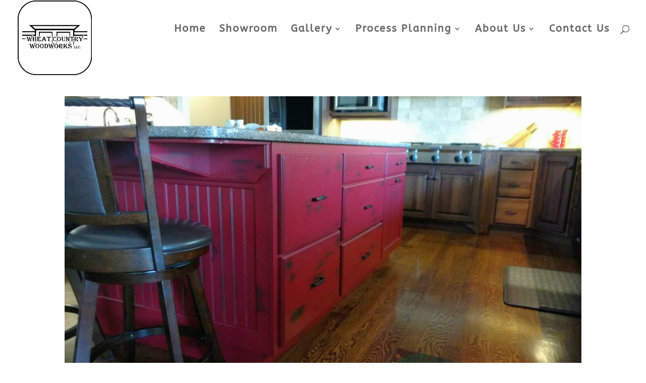

--- FILE ---
content_type: text/css
request_url: https://wheatcountrywoodworks.com/wp-content/themes/wheat-country-woodworks-llc/style.css?ver=4.27.5
body_size: 324
content:
/*
Theme Name: Wheat Country Woodworks LLC
Theme URI: 
Description: Child theme of Divi theme for the Divi theme
Author: Divi - Elegant Themes
Author URI: 
Template: Divi
Version: 2
*/

/* Generated by Orbisius Child Theme Creator (https://orbisius.com/products/wordpress-plugins/orbisius-child-theme-creator/) on Fri, 20 Aug 2021 20:50:26 +0000 */ 
/* The plugin now uses the recommended approach for loading the css files.*/



--- FILE ---
content_type: application/javascript
request_url: https://wheatcountrywoodworks.com/wp-content/plugins/baqend/js/speed-kit-install.js
body_size: 26779
content:
(function(){var speedKit={appName:"sweet-sun-22",sw:"https://wheatcountrywoodworks.com/speed-kit-sw.js",scope:"https://wheatcountrywoodworks.com/",rumTracking:false,disabled:false,userAgentDetection:false,enabledSites:[{pathname:[/^((?!\/wp-admin\/).)*$/,/^\/$/,/^\/kitchens\/$/,/^\/custom-bath\/$/,/^\/specialty-projects\/$/]}],whitelist:[{url:["wheatcountrywoodworks.com","fonts.googleapis.com","fonts.gstatic.com","maxcdn.bootstrapcdn.com"],contentType:["document","image","script","style","font","track"]}],blacklist:[{url:["wheatcountrywoodworks.com/wp-json","wheatcountrywoodworks.com/wp-login","wheatcountrywoodworks.com/login","wheatcountrywoodworks.com/wp-content/plugins/baqend",/\.pdf/,/\.gif[?&]/]},{contentType:["video"]},{pathname :/[?&](_=1\d{12})/},{cookie:["wordpress_logged_in","twostep_auth","comment_","woocommerce_cart","woocommerce_items"],contentType:["document"]}],stripQueryParams:[{params:["utm_","msclkid","gclsrc","fbclid","dclid","cjid","gclid"]}],image:{quality:false,webp:false,pjpeg:false},fetchOriginInterval:1440};!function(e,t,n,r,i,o,a){"use strict";var s="baqend-speedkit",c="".concat(s,"-store"),u="".concat(s,"-user-id"),d="".concat(s,"-session-id"),l="".concat(s,"-session-index"),p="".concat(s,"-session-timestamp"),f="".concat(s,"-config"),g="".concat(s,"-secondary-config"),h="".concat(s,"-sk-opt-out"),v="".concat(s,"-rum-opt-out"),m="".concat(s,"-rum-split-enabled"),y="".concat(s,"-hashing-salt"),S="".concat(s,"-debug-config-hash"),w="".concat(s,"-session-authToken"),b="".concat(s,"-bypass-deactivation-toggle");function k(e,t,n,r){return Promise.resolve(e).then((function(e){return new Promise((function(i,o){var a=e.transaction(t,n),s=Promise.resolve(r(a.objectStore(t)));a.oncomplete=function(){return s.then(i)},a.onabort=a.onerror=function(){return o(a.error)}}))}))}function T(e,t,n){return k(e,t,"readwrite",n)}function C(e,t){if(!t||"/"===t)return e;var n="".concat(t.lastIndexOf("/")===t.length-1?t.substr(0,t.length-1):t),r="".concat(0===e.indexOf("/")?"":"/").concat(e);return"".concat(n).concat(r)}var N=function(){function e(e){this.dbp=null,this.cacheName=C(s,e),this.dbp=this.openDb()}return e.prototype.get=function(e){return(t=this.db(),n=c,r=function(t){return t.get(e)},k(t,n,"readonly",r)).then((function(e){return e.result||null}));var t,n,r},e.prototype.set=function(e,t){return T(this.db(),c,(function(n){return n.put(t,e)&&void 0}))},e.prototype.clear=function(){return Promise.all([(e=this.db(),t=c,T(e,t,(function(e){return e.clear()})).then((function(){})))]).then((function(){}));var e,t},e.prototype.disconnect=function(){var e=this;return null===this.dbp?Promise.resolve():this.dbp.then((function(t){e.dbp=null,t.close()}))},e.prototype.db=function(){return null===this.dbp&&(this.dbp=this.openDb()),this.dbp},e.prototype.openDb=function(){var e=this,t=indexedDB.open(this.cacheName,1);return t.onupgradeneeded=function(e){var n=e.oldVersion,r=t.result;if(n<1){if(!r)return;try{r.createObjectStore(c)}catch(i){}}},this.openRequest(t).then((function(t){return t.onclose=function(){e.dbp=null},t.onerror=function(){e.dbp=null},t.onversionchange=function(n){n.newVersion||(e.dbp=null,t.close())},t}))},e.prototype.openRequest=function(e){return new Promise((function(t,n){e.onsuccess=function(){return t(e.result)},e.onerror=function(){return n(e.error)},e.onblocked=function(){return n(e.error)}}))},e}();!function(){function e(){this.map=new Map}e.prototype.get=function(e){return Promise.resolve(this.map.get(e)||null)},e.prototype.set=function(e,t){return this.map.set(e,t),Promise.resolve()},e.prototype.clear=function(){return this.map.clear(),Promise.resolve()}}();function P(t){"complete"!==e.readyState?window.addEventListener("load",(function(){return t()})):t()}function O(t){"loading"===e.readyState?e.addEventListener("DOMContentLoaded",(function(){return t()})):setTimeout(t,0)}function E(t){e.querySelector("html.speed-kit-dynamic-loaded")?setTimeout(t,0):e.addEventListener("speed-kit-loaded",(function(){return t()}))}function I(e){return void 0===e&&(e=25),function(e){var t=[];t.length=e;var n=0;for(;n<e;)t[n]=0,n+=1;return t}(e).map((function(){return Math.floor(62*Math.random())})).map((function(e){return"ABCDEFGHIJKLMNOPQRSTUVWXYZabcdefghijklmnopqrstuvwxyz0123456789"[e]})).join("")}var R=75e3;function L(e,t,n,r){var i=e.events;for(i.sort((function(e,t){return JSON.stringify(t).length-JSON.stringify(e).length}));r>t&&i.length>0;){var o=i.shift();r=JSON.stringify(e).length;var a=o&&"string"==typeof o.action?"events.".concat(o.action):"events";-1===n.indexOf(a)&&n.push(a)}return r>t&&0===i.length&&(delete e.events,r=JSON.stringify(e).length),r}function D(e,n){var r=function(e,t){void 0===t&&(t=R);var n=JSON.stringify(e),r=n.length;if(r<=t)return[e,n];var i=[],o=[];Object.keys(e).forEach((function(t){var n=JSON.stringify(e[t]);i.push({name:t,size:n.length})})),i.sort((function(e,t){return t.size-e.size}));for(var a=0;r>t&&i[a];)"events"===i[a].name&&Array.isArray(e.events)?(r=L(e,t,o,r),a+=1):(delete e[i[a].name],r-=i[a].size,o.push(i[a].name),a+=1);return e.truncatedKeys=o,[e,JSON.stringify(e)]}(n),i=r[0],o=r[1];try{if(t.sendBeacon&&t.sendBeacon(e,o))return}catch(c){}i.xhrFallback=!0;var a=JSON.stringify(i),s=new XMLHttpRequest;s.open("POST",e,!0),s.setRequestHeader("Content-Type","text/plain;charset=UTF-8"),s.send(a)}function A(){for(var e=[],t=0;t<arguments.length;t++)e[t]=arguments[t];var n={};return e.forEach((function(e){Object.keys(e).forEach((function(t){return n[t]=e[t]}))})),n}function K(e,t){if("undefined"!=typeof Storage)try{localStorage.setItem(e,t)}catch(n){}}var U,x=[u,f];function B(e){var t=null;if("undefined"!=typeof Storage)try{t=localStorage.getItem(e)}catch(n){}return t}function F(){return!("1"!==B(h)&&!window.deactivateSpeedKit)}function H(t,n){if(!(F()||(K(t,n),SpeedKit.trackingOptionsProvider.getTrackingOptions().noCookies||x.indexOf(t)<0))){var i=r.cookieLifetime||180,o=new Date(Date.now()+24*i*60*60*1e3).toUTCString();try{e.cookie="".concat(t,"=").concat(n,"; expires=").concat(o,"; path=/; SameSite=Lax; Secure")}catch(a){}}}function j(t,n){void 0===n&&(n=!0);var r=B(t),i=function(t){try{var n=new RegExp("".concat(t,"=([^,;]*)")),r=e.cookie.match(n);return r&&r[1]?r[1]:null}catch(i){}return null}(t),o=function(e){if(null===e||"null"===e||""===e||"[object Object]"===e)return!1;if(/^-?\d+(\.\d+)?$/.test(e))return!0;try{var t=decodeURIComponent(e);return JSON.parse(t),!0}catch(r){var n=/^[a-zA-Z0-9\s]+$/.test(e);return n||V(r,U.SNIPPET),n}}(r)?r:i;return o&&r!==i&&n&&H(t,o),o}function G(e){return void 0===e&&(e=!0),j(u,e)||I()}function M(e){return"reason"in e}!function(e){e.SNIPPET="snippet",e.CONFIG="skConfig",e.RUMPLUGIN="rum",e.CUSTOMPLUGIN="customPlugin",e.JSTRACKINGPLUGIN="js",e.DFCONFIG="dfConfig",e.MERGE="merge",e.CHANGEDETECTION="cd",e.DYNAMICFETCHER="df",e.SSR="ssr",e.BLOCKINGNOTRELEASED="blockingScriptNotReleased",e.MAINNOTMERGED="mainNotMerged",e.BODYMERGEABORTED="bodyMergeAborted",e.SERVICEWORKER="sw",e.SLOWCHUNK="slowChunk",e.CONFIGPLUGIN="configPlugin"}(U||(U={}));var W=function(){function e(){this.maxErrors=10,this.errorHandlers={},this.trackedErrors=new Set}return e.prototype.registerContext=function(e,t,n){void 0===n&&(n=!1),this.errorHandlers[e]&&!n||(this.errorHandlers[e]=t)},e.prototype.isContextRegistered=function(e){return Object.prototype.hasOwnProperty.call(this.errorHandlers,e)},e.getInstance=function(){return window.SpeedKit=window.SpeedKit||{},window.SpeedKit.errorService||(window.SpeedKit.errorService=new e),window.SpeedKit.errorService},e.prototype.processError=function(e,t,n,r,i){if(void 0===r&&(r=!1),this.errorHandlers[n]){var o=this.getErrorInfo(e,t,n,i);this.shouldTrackError(o,r)&&this.errorHandlers[n](o)}},e.prototype.getErrorInfo=function(e,t,n,r){var i,o={timestamp:null!==(i=null==e?void 0:e.timeStamp)&&void 0!==i?i:performance.now(),type:t,message:"",stackTrace:"null"};if(this.isErrorLike(e)){var a=M(e)?e.reason.message||JSON.stringify(e.reason):e.message;o.message=a,o.stackTrace=M(e)?e.reason.stack:e.stack||"null"}return"snippet"===n&&(o.message="Install.js: ".concat(o.message)),r&&(o.message=r),o},e.prototype.shouldTrackError=function(e,t){var n=this.generateErrorKey(e),r=this.trackedErrors.has(n),i=this.trackedErrors.size>=this.maxErrors;return!(r||i&&!t)&&(this.trackedErrors.add(n),!0)},e.prototype.generateErrorKey=function(e){var t=e.stackTrace.match(/:(\d+):(\d+)/),n="";if(t){var r=t[1],i=t[2];n="-".concat(r,"-").concat(i)}return"".concat(e.message,"-").concat(e.type).concat(n)},e.prototype.isErrorLike=function(e){return!!e&&"object"==typeof e&&null!==e&&("reason"in e||"message"in e)},e}();function V(e,t){var n=W.getInstance();n.isContextRegistered("snippet")||n.registerContext("snippet",J),n.processError(e,t,"snippet")}function q(e,t,n){z("events",[{action:"".concat(e),label:"".concat(t),value:isNaN(Number(n))?0:Number(n),ts:performance.now()}])}function J(e){!function(){if(!window.SpeedKit||!window.SpeedKit.track){var e=SpeedKit.trackingOptionsProvider.shouldSendTracking()&&!SpeedKit.trackingOptionsProvider.getTrackingOptions().performanceOnly;window.SpeedKit=window.SpeedKit||{},window.SpeedKit.navigateId=window.SpeedKit.navigateId||"".concat(I(32)),window.SpeedKit.group=window.SpeedKit.group||"sk",window.SpeedKit.track=q,e&&(window.SpeedKit.userId=window.SpeedKit.userId||G())}}(),z("jsErrors",[e])}function z(e,t){if(SpeedKit.trackingOptionsProvider.shouldSendTracking()){var n={userId:SpeedKit.userId},i={piId:SpeedKit.navigateId,testGroup:SpeedKit.group};i[e]=t;var o=SpeedKit.trackingOptionsProvider.getTrackingOptions().performanceOnly?i:A(i,n),a="https://".concat(r.appDomain||"{}.app.baqend.com".replace("{}",r.appName),"/v1");D("".concat(a,"/rum/pi"),o)}}var Q,$=function(){function e(e){this.dataLayerEventListeners=[],this.dataLayerUpdateListeners=[],this.observedDataLayerEvents=[],this.seenIndices=[],this.dataLayerName=e}return e.prototype.onDataLayer=function(e){var t=this;this.dataLayerEventListeners.length||this.observeDataLayer((function(e,n){var r,i,o=window[t.dataLayerName];if(n&&(r=t.seenIndices).push.apply(r,n),Object.keys(o).filter((function(e){return!isNaN(Number(e))&&-1===t.seenIndices.indexOf(e)})).forEach((function(n){e.push(o[Number(n)]),t.seenIndices.push(n)})),e.length){(i=t.observedDataLayerEvents).push.apply(i,e);for(var a=0,s=t.dataLayerEventListeners;a<s.length;a++){var c=s[a];t.emitEventsToObserver(e,c)}}})),this.dataLayerEventListeners.push(e),this.emitEventsToObserver(this.observedDataLayerEvents,e)},e.prototype.emitEventsToObserver=function(e,t){for(var n=function(e){if(!e)return"continue";setTimeout((function(){return t(e)}))},r=0,i=e;r<i.length;r++){n(i[r])}},e.prototype.observeDataLayer=function(e){var t=this;this.onDataLayerReady((function(n){var r=n.push;n.push=function push(){for(var t=[],i=0;i<arguments.length;i++)t[i]=arguments[i];var o=n.length,a=Array.prototype.slice.call(t),s=r.apply(n,a),c=Object.keys(n).filter((function(e){return!isNaN(Number(e))&&Number(e)>=o})),u=Math.round(performance.now()),d=a.map((function(e){var t;try{if("structuredClone"in window)return(t=window.structuredClone(e)).bqTs=u,t;(t="length"in e?Array.from(e):JSON.parse(JSON.stringify(e))).bqTs=u}catch(n){}return t||e}));return e(d,c),s},t.seenIndices=Object.keys(n).filter((function(e){return!isNaN(Number(e))})),e(n)}))},e.prototype.onDataLayerReady=function(e){this.dataLayerUpdateListeners.length||this.startDataLayerObserver(),this.dataLayerUpdateListeners.push(e);var t=window[this.dataLayerName];t&&e(t)},e.prototype.startDataLayerObserver=function(){var e=this,t=Object.getOwnPropertyDescriptor(window,this.dataLayerName),n=this.dataLayerUpdateListeners,r=window[this.dataLayerName],i=function(e){var t=r!==e;r=e,t&&e&&setTimeout((function(){n.forEach((function(t){return t(e)}))}))};if(!t||t.configurable)try{Object.defineProperty(window,this.dataLayerName,{configurable:!0,enumerable:!0,get:function(){return r},set:function(e){i(e)}})}catch(o){V(o,U.SNIPPET)}else setInterval((function(){i(window[e.dataLayerName])}),500)},e}(),Y=function(){function e(e){this.rumController=e,this.triggerFunctions={domInteractive:this.rumController.onDOMInteractive,load:this.rumController.onLoad,speedKitLoaded:this.rumController.onSpeedKitLoaded,dataLayer:this.rumController.onDataLayer.bind(this.rumController),dataLayerReady:this.rumController.onDataLayerReady.bind(this.rumController),visibilityHidden:this.rumController.onVisibilityHidden,dfDataReady:this.rumController.onDfDataReady,leavePage:this.rumController.onLeavePage.bind(this.rumController),gaReady:this.rumController.onGaReady.bind(this.rumController),gaTracking:this.rumController.onGaTracking.bind(this.rumController),click:this.rumController.onClick,nextTick:this.rumController.onNextTick,bfCacheNavigation:this.rumController.onBFCacheNavigation,navigation:this.rumController.onNavigation,scrollEnd:this.rumController.onScrollEnd.bind(this.rumController),piTimeout:this.rumController.onPiTimeout.bind(this.rumController)}}return e.prototype.initPlugin=function(e){var t=this;if(e.shouldExecute)try{if(!e.shouldExecute())return}catch(i){V(i,this.determineErrorType(e))}e.type||(e.type="Data");"string"==typeof e.on?e.on=this.triggerFunctions[e.on]||this.getUnknownTriggerFunction(e.on):e.on=e.on||function(e){return e()};var n=this.generateCallbackFunction(e);if("SoftNavigation"===e.type){var r=n;n=function(){for(var e,n=[],i=0;i<arguments.length;i++)n[i]=arguments[i];(e=t.rumController).triggerSoftNavigation.apply(e,n),r.apply(void 0,n)}}try{e.on(n,this.rumController)}catch(i){V(i,this.determineErrorType(e))}},e.prototype.generateCallbackFunction=function(e){var t=this;return function(){for(var n=[],r=0;r<arguments.length;r++)n[r]=arguments[r];if(e.track){var i=[t.rumController].concat(n);try{e.track.apply(e,i)}catch(c){V(c,t.determineErrorType(e))}}else if(e.key&&(e.set||e.append||e.setTiming)){var o,a=t.getControllerFunction(e),s=t.getTrackingFunction(e);try{o=s.apply(e,n)}catch(c){V(c,t.determineErrorType(e))}null!=o&&a.call(t.rumController,e.key,o)}}},e.prototype.getControllerFunction=function(e){return e.setTiming?this.rumController.setTiming:e.set?this.rumController.set:this.rumController.append},e.prototype.getTrackingFunction=function(e){return e.setTiming||e.set||e.append},e.prototype.getUnknownTriggerFunction=function(e){var t=this,n=function(r){null!==t.resolvePluginVariable(e)?r():setTimeout((function(){return n(r)}),200)};return n},e.prototype.resolvePluginVariable=function(e){for(var t=e.replace(/\[(\w+)\]/g,".$1"),n=(t=t.replace(/^\./,"")).split("."),r=window,i=0,o=n;i<o.length;i++){var a=o[i];if("object"!=typeof r||null==r)break;r=r[a]}return r||null},e.prototype.determineErrorType=function(e){return Object.getPrototypeOf(e).hasOwnProperty("hasOwnProperty")?U.CUSTOMPLUGIN:U.RUMPLUGIN},e}();function Z(t){e.addEventListener("visibilitychange",(function(){"hidden"===e.visibilityState&&t()}),!0)}function _(t){SpeedKit&&SpeedKit.dynamicBlocks&&SpeedKit.dynamicBlocks.complete&&SpeedKit.dynamicBlocks.dataComplete||!e.querySelector("html.speed-kit-dynamic-loading")?setTimeout(t,0):e.addEventListener("dynamic-fetcher-data-ready",(function(){return t()}))}function X(e){var t=new URL(e.sw||"/sw.js",location.origin);return t.origin+t.pathname}function ee(e,t){var n=t.scriptURL;if(!n)return!1;var r=X(e);if(r===n.split("?")[0])return!0;var i=new URL(n).searchParams.get("othersw");return!!i&&r===i.split("?")[0]}function te(e){return!!e&&!(e.scriptURL&&!ee(r,e))}function ne(e){if(r.fetchInUnload&&"serviceWorker"in t){var i=t[n].controller;if(i&&te(i)){var o="https://".concat(r.appDomain||"{}.app.baqend.com".replace("{}",r.appName),"/v1");D("".concat(o,"/speedkit/signals?").concat("isUnloadPhase","=").concat(e),{}),i.postMessage({type:"page-unload",isUnloadPhase:e})}}}!function(e){e.softNavigation="softNavigation",e.pagehide="pagehide",e.visibilityChange="visibilityChange",e.beforeunload="beforeunload",e.unload="unload",e.timeout="timeout"}(Q||(Q={}));var re=function(){function t(){this.callbacks=[],this.unloaded=!1,this.communicatedUnloadFlag=!1}return t.prototype.init=function(){var t=this;this.registerUnloadCommunication(),e.addEventListener("visibilitychange",(function(){"hidden"===e.visibilityState&&t.triggerLeavePage(Q.visibilityChange)})),"onpagehide"in window?window.addEventListener("pagehide",(function(){t.triggerLeavePage(Q.pagehide),SpeedKit.rumController.clearAllPiTimeouts()})):(window.addEventListener("beforeunload",(function(){return t.triggerLeavePage(Q.beforeunload)})),window.addEventListener("unload",(function(){return t.triggerLeavePage(Q.unload)})))},t.prototype.onLeavePage=function(e){this.callbacks.push(e)},t.prototype.executeRemainingCallbacks=function(e){if(!this.unloaded)for(var t=0,n=this.callbacks;t<n.length;t++){(0,n[t])(e)}},t.prototype.registerUnloadCommunication=function(){var t=this;e.addEventListener("visibilitychange",(function(){"hidden"===e.visibilityState?t.communicateUnloadFlag(!0):"visible"===e.visibilityState&&t.unloaded&&(t.unloaded=!1,t.communicateUnloadFlag(!1))}),{capture:!0}),window.addEventListener("beforeunload",(function(){return t.communicateUnloadFlag(!0)}),{capture:!0}),"onpagehide"in window?window.addEventListener("pagehide",(function(){return t.communicateUnloadFlag(!0)}),{capture:!0}):window.addEventListener("unload",(function(){return t.communicateUnloadFlag(!0)}),{capture:!0})},t.prototype.communicateUnloadFlag=function(e){this.communicatedUnloadFlag!==e&&(this.communicatedUnloadFlag=e,ne(e))},t.prototype.triggerLeavePage=function(e){var t=SpeedKit;this.executeRemainingCallbacks(e),ot(t,e),e!==Q.softNavigation&&e!==Q.timeout&&(this.unloaded=!0)},t.prototype.isUnloaded=function(){return this.unloaded},t}(),ie=function(){function e(){this.gaObserver=[]}return e.prototype.onGaTracking=function(e){if(!this.gaObserver.length){var t=this.gaObserver;this.observeGa((function(e){for(var n=0,r=t;n<r.length;n++){r[n].apply({},e)}}))}this.gaObserver.push(e)},e.prototype.onGaReady=function(e){O(this.waitForGa.bind(this,e))},e.prototype.observeGa=function(e){O(this.initGa.bind(this,e))},e.prototype.initGa=function(e){var t=this;this.waitForGa((function(){window.ga.getAll().forEach((function(n){var r=n.get("sendHitTask");n.set("sendHitTask",(function(n){r.call(t,n),e.call(t,n)}))}))}))},e.prototype.waitForGa=function(e){var t=this,n=window.ga;n?n((function(){return e()})):setTimeout((function(){return t.waitForGa(e)}),500)},e}();function oe(e){return e.className?"object"==typeof e.className?e.className.animVal.toString():e.className:""}function ae(e){return e.getAttribute("formAction")||e.getAttribute("action")||e.getAttribute("href")||e.getAttribute("src")||e.getAttribute("code")||e.getAttribute("codebase")||""}function se(e){window.addEventListener("click",(function(t){if(t.isTrusted){var n,r=t.target;r&&e({element:n=r,elementClasses:oe(n),elementId:n.getAttribute("for")||n.id||"",elementTarget:n.getAttribute("formTarget")||n.getAttribute("target")||"",elementUrl:ae(n)},t)}}),{passive:!0,capture:!0})}function ce(e){setTimeout(e,0)}function ue(e){window.addEventListener("pageshow",(function(t){t.persisted&&setTimeout(e,0)}))}function de(e,t,n){void 0===t&&(t=""),void 0===n&&(n=1024);try{var r=e.id||"";if(r=le(r)<=3?pe(r):"","BODY"===e.tagName||r){var i="".concat(r?[e.tagName,r].join("#"):e.tagName," ").concat(t).trim();return i.length<=n?i:t}var o=function(e,t){for(var n="",r=[].slice.apply(e).sort(),i=0;i<r.length;i+=1){var o=r[i];if(le(o)<=t){var a=pe(o);""!==a&&(n+=".".concat(a))}}return n}(e.classList,3);return(o="> ".concat(e.tagName).concat(o," ").concat(t).trim()).length>n?t:e.parentElement?de(e.parentElement,o,n):o}catch(a){return""}}function le(e){var t=e.match(/[^A-Za-z0-9_-]/g);return t?t.length:0}function pe(e){return"undefined"!=typeof CSS&&"function"==typeof CSS.escape?CSS.escape(e):le(e)>0?"":e}var fe,ge,he=function(){function e(){this.callbacks=[],this.seenTimings=[]}return e.prototype.init=function(){var e=this;if(this.isResourceTimingSupported()){var t=window.performance.getEntriesByType("resource");t.length&&(this.seenTimings=t,this.executeRegisteredCallbacks(t)),new PerformanceObserver((function(t){var n=t.getEntriesByType("resource").filter((function(e){return!!e.name}));n.length>0&&e.executeRegisteredCallbacks(n),e.seenTimings=e.seenTimings.concat(n)})).observe({entryTypes:["resource"]})}},e.prototype.onResourceTimings=function(e){this.callbacks.push(e),this.seenTimings.length>0&&e(this.seenTimings)},e.prototype.executeRegisteredCallbacks=function(e){for(var t=0,n=this.callbacks;t<n.length;t++){(0,n[t])(e)}},e.prototype.isResourceTimingSupported=function(){return"undefined"!=typeof PerformanceObserver&&void 0!==PerformanceObserver.supportedEntryTypes&&PerformanceObserver.supportedEntryTypes.indexOf("resource")>=0},e}();function ve(){return window.performance?performance.timing.navigationStart||Math.trunc(performance.timeOrigin):0}function me(e,t){var n=t?"".concat(e,"-").concat(r.secondaryTestId):e;return t&&n.includes("-unsupported")&&(n="".concat(n.replace(/-unsupported/g,""),"-unsupported")),n||"None"}function ye(e){return"regexp:/".concat(e.source,"/").concat(e.flags||"")}function Se(e,t,n){return void 0===n&&(n=1),t instanceof Array?t.some((function(t){return Se(e,t,n)})):t instanceof RegExp?t.test(e):2===n?e.toLowerCase()===t.toLowerCase():String.prototype.startsWith?e.toLowerCase().startsWith(t.toLowerCase()):e.toLowerCase().substring(0,t.length)===t.toLowerCase()}function we(e,t,n){return void 0===n&&(n=1),!(!t||Array.isArray(t)&&!t.length)&&Se(e,t,n)}function be(e){return"string"==typeof e&&/^(\s*(function\s*\(|(\([\w\s,]*\)|[A-Za-z]+)\s*=>))/.test(e)}function ke(e){return function(e){return/^(?:(?:\w+?:)?\/\/)?(.*)$/.exec(e)[1]}(function(e){try{var t=new URL(e);return t.hash&&(t.hash=""),t.toString()}catch(r){var n=e.match(/([^#]+)#/);return n&&n[1]?n[1]:e}}(e))}function Te(e){return new Function("return ".concat(e))()}function Ce(t,n,r){if(!function(e){if(!e.contentType)return!0;return-1!==e.contentType.indexOf(ge.Document)||-1!==e.contentType.indexOf(ge.Navigate)}(t))return!1;var i=[{condition:t.pathname,matcher:function(){return function(e,t,n){var r;return Se((null===(r=n.ruleSetConfig)||void 0===r?void 0:r.version)&&n.ruleSetConfig.version>=2?t.pathname:"".concat(t.pathname).concat(t.search),e.pathname)}(t,n,r)}},{condition:t.host,matcher:function(){return function(e,t){return Se(t.host,e.host)}(t,n)}},{condition:t.url,matcher:function(){return function(e,t){return Se(ke(t.href),e.url)}(t,n)}},{condition:t.cookie,matcher:function(){return function(t,n){var r=t.cookie,i=be(r);if("function"==typeof t.cookie||i)try{return(i?Te(r):r)(n.toString(),e.cookie)}catch(o){return!1}return e.cookie.split(";").some((function(e){return Se(e.trim(),r)}))}(t,n)}},{condition:t.storage,matcher:function(){return function(e,t,n){var r=e.storage;try{var i=t.watchStorageKeys;if(!i||0===i.length)return!1;var o=be(r),a=function(e){var t={};return[localStorage,sessionStorage].forEach((function(n){for(var r=0;r<n.length;r+=1){var i=n.key(r);null!==i&&Ne(i,e)&&(t[i]=n.getItem(i)||"")}})),t}(i);if("function"==typeof r||o)try{return(o?Te(r):r)(n.toString(),a)}catch(s){return!1}return Object.entries(a).map((function(e){var t=e[0],n=e[1];return"".concat(t,"=").concat(n)})).some((function(e){return Se(e,r)}))}catch(c){return!1}}(t,r,n)}}].filter((function(e){return void 0!==e.condition})).map((function(e){return e.matcher()}));return i.length>0&&i.every((function(e){return e}))}function Ne(e,t){return t.some((function(t){return"string"==typeof t?t===e:t.test(e)}))}function Pe(e){return e?e instanceof Array?e.every((function(e){return"string"==typeof e||e instanceof RegExp}))?[{params:e}]:e:[{params:e}]:[]}function Oe(e,t){var n;if("undefined"==typeof URLSearchParams)return e;for(var r=new URL(e,location.origin),i=function(e,t){for(var n=[],r=0,i=Pe(t.stripQueryParams);r<i.length;r++){var o=i[r];if(!o.rules||o.rules.some((function(n){return Ce(n,e,t)})))(!o.enabledSites||o.enabledSites.some((function(n){return Ce(n,e,t)})))&&(n=n.concat(o.params))}return n}(r,t),o=0,a=Array.from(r.searchParams.keys());o<a.length;o++){var s=a[o];(we(s,i,null===(n=t.ruleSetConfig)||void 0===n?void 0:n.version)||"bqpassthrough"===s||"bqpreloadrequest"===s)&&r.searchParams.delete(s)}return r.href}function Ee(e){var r=t[n];if(r&&void 0!==r.ready&&"function"==typeof r.ready.then)return r.ready.then((function(t){var n;if(t.active&&"activated"===t.active.state)return t.active.postMessage(e);null===(n=t.active)||void 0===n||n.addEventListener("statechange",(function(){var n;"activated"===(null===(n=t.active)||void 0===n?void 0:n.state)&&t.active.postMessage(e)}))}))}!function(e){e.BFCACHE="bfcache",e.HARD="hard",e.SOFT="soft"}(fe||(fe={})),function(e){e.Document="document",e.Navigate="navigate",e.Fetch="fetch",e.Audio="audio",e.Video="video",e.Track="track",e.PDF="pdf",e.Image="image",e.Style="style",e.Script="script",e.Font="font",e.Undefined="undefined"}(ge||(ge={}));var Ie,Re,Le,De,Ae=function(){function e(e){var t=this;this.navigationCallbacks=[],this.leavePageHandler=e,O((function(){t.triggerNavigation(fe.HARD)})),ue((function(){t.triggerNavigation(fe.BFCACHE)}))}return e.prototype.onNavigation=function(e){this.navigationCallbacks.push(e)},e.prototype.triggerSoftNavigation=function(e,t){var n;try{if(!this.isValidNavigation(e))return;null===(n=Ee({type:"increment-soft-pi",data:{url:e}}))||void 0===n||n.catch((function(e){return V(e,U.RUMPLUGIN)})),this.leavePageHandler.triggerLeavePage(Q.softNavigation),this.initializeSoftNavigationImpression(e,null==t?void 0:t.timestamp,null==t?void 0:t.softResourcesDuration,null==t?void 0:t.softRenderDuration),this.triggerNavigation(fe.SOFT)}catch(r){V(r,U.RUMPLUGIN)}},e.prototype.triggerNavigation=function(e){var t=this;setTimeout((function(){for(var n=0,r=t.navigationCallbacks;n<r.length;n++){var i=r[n];try{i(e)}catch(o){V(o,U.RUMPLUGIN)}}}),0)},e.prototype.initializeSoftNavigationImpression=function(e,t,n,i){var o=SpeedKit,a=Math.round(t||performance.now()),s=ve()+a;o.softNavigate={id:I(32),start:a,softResourcesDuration:void 0!==n?Math.round(n):void 0,softRenderDuration:void 0!==i?Math.round(i):void 0};var c={userId:o.userId},u={navigationStart:s,hardNavigation:o.navigateId,softNavigationOffset:a,testGroup:o.group,piId:o.softNavigate.id,testId:me(o.splitTestId,!!r.secondaryGroup)},d=o.rumController;d.initRumImpression(u,c,fe.SOFT);try{var l=new URL(e,location.origin);d.set("url",l.href,!1,Be.Once)}catch(p){}ot(o)},e.prototype.isValidNavigation=function(e){try{var t=Oe(SpeedKit.rumController.getCurrentRumImpression().getDataByKey("url"),r),n=Oe(e,r),i=new URL(t,location.origin),o=new URL(n,location.origin);return i.hash="",o.hash="",i.href!==o.href}catch(a){}return!1},e}();function Ke(e,t){return!(Array.isArray(e)&&!Array.isArray(t)||!Array.isArray(e)&&Array.isArray(t))&&!(typeof e!=typeof t)&&(Array.isArray(e)?e.length===t.length:"object"==typeof e?function(e,t){var n=0,r=0;for(var i in e)if(Object.prototype.hasOwnProperty.call(e,i)&&(n+=1,!Ke(e[i],t[i])))return!1;for(var o in t)r+=1;return n===r}(e,t):e===t)}function Ue(){return r.disabled||!1===r.enabled}function xe(e){return e===Ie.SkUnsupported}!function(e){e.Blacklist="Blacklist",e.Blocked="Blocked",e.ClientError="ClientError",e.Redirect="Redirect",e.CORSRedirect="CORSRedirect",e.CriticalResource="CriticalResource",e.Delayed="Delayed",e.Disabled="Disabled",e.Disconnected="Disconnected",e.DynamicBlock="DynamicBlock",e.DynamicBlockPreload="DynamicBlockPreload",e.DynamicBlockCached="DynamicBlockCached",e.Error="Error",e.Fallback="Fallback",e.Fetchlist="Fetchlist",e.FirstLoad="FirstLoad",e.GroupChange="GroupChange",e.HardReload="HardReload",e.IgnoredAfterPOSTNavigate="IgnoredAfterPOSTNavigate",e.InternalServerError="InternalServerError",e.LoopDetected="LoopDetected",e.NavigationPreload="NavigationPreload",e.NonSKGroup="NonSKGroup",e.SkUnsupported="SkUnsupported",e.NoSwInstalled="NoSwInstalled",e.NoSwResponse="NoSwResponse",e.Offline="Offline",e.Onboarding="Onboarding",e.SafeScript="SafeScript",e.SwFailed="SwFailed",e.TrackingRequest="TrackingRequest",e.Unknown="Unknown",e.Immutable="Immutable",e.NotEnabled="NotEnabled",e.NotWhitelisted="NotWhitelisted",e.UserAgentChanged="UserAgentChanged",e.TooLargeRequest="TooLargeRequest",e.FormatNotSupported="FormatNotSupported",e.OtherSwInstalled="OtherSwInstalled",e.SwBooting="SwBooting",e.NoNavigate="NoNavigate",e.NoMatchingNavigate="NoMatchingNavigate",e.Timeout="Timeout",e.DisabledSites="DisabledSites",e.PartialResponse="PartialResponse",e.PreloadBlacklist="PreloadBlacklist",e.NoHtmlNavigate="NoHtmlNavigate",e.PostNavigate="PostNavigate",e.VariationTimeout="VariationTimeout",e.RacedApiResponse="RacedApiResponse",e.IFrameFetch="IFrameFetch"}(Ie||(Ie={})),function(e){e.CacheMiss="CacheMiss",e.ExpiredResponse="ExpiredResponse",e.InstantRefresh="InstantRefresh",e.Deployment="Deployment",e.InvalidCacheSketch="InvalidCacheSketch",e.ReloadCacheMode="ReloadCacheMode",e.UrlInCacheSketch="UrlInCacheSketch"}(Re||(Re={})),function(e){e.CacheHit="CacheHit",e.RevalidationWhitelist="RevalidationWhitelist"}(Le||(Le={})),function(e){e.AssetAPI="AssetAPI",e.Origin="Origin"}(De||(De={}));var Be,Fe=function(){function t(e,t,n,r,i){this.beaconIndex=0,this.piFlagSent=!1,this.sendingScheduled=!1,this.init=this.getInit(e,t),this.leavePageHandler=r,this.piTimeoutHandler=i,this.navigationType=n,this.sentTracking=Object.create(this.init),this.unsentTracking={},this.customTimers={},this.customDimensions=[{name:"customPiDimensions",type:"PiDimension",dimensionData:{}},{name:"customSessionDimensions",type:"SessionDimension",dimensionData:{}}],this.enforcedTopLevelAttributes=[{key:"pageType",defaultValue:"None"}]}return t.prototype.append=function(e,t,n){void 0===n&&(n=!0),this.reportTracking(e,t,Be.Append),n&&this.sendCollapsed()},t.prototype.calculateRelative=function(e){if(void 0!==e)return e-this.init.navigationStart},t.prototype.getBeaconIndex=function(){return this.beaconIndex},t.prototype.getPiId=function(){return this.init.piId},t.prototype.reportEvent=function(e,t,n,r){if(!(void 0===t||t<0)&&(this.reportTracking(e,t),void 0!==r&&n)){var i=r-t;if(i<0)return;this.reportTracking(n,i)}},t.prototype.sendCollapsed=function(){var e=this;this.leavePageHandler.isUnloaded()?this.sendCurrentTracking():this.sendingScheduled||(this.sendingScheduled=!0,setTimeout((function(){e.sendingScheduled=!1,e.sendCurrentTracking()}),100))},t.prototype.sendCurrentTracking=function(t){if((t||!(this.beaconIndex>=90))&&SpeedKit.trackingOptionsProvider.shouldSendTracking()){var n=this.getUnsentTracking();if(n){t&&this.prepareUnloadBeacon(n,t);var i="";if(0===n.beaconIndex&&this.piTimeoutHandler.addTimeout(this.init.piId),!e.prerendering&&!this.piFlagSent){this.piFlagSent=!0;var o=this.navigationType===fe.SOFT?"&bqpi=0;sp=1":"&bqpi=1";i="?pi=1".concat(this.shouldAppendPiCount()?o:"")}D("".concat(r.appURL,"/rum/pi").concat(i),n)}}},t.prototype.set=function(e,t,n,r){var i;void 0===n&&(n=!0),void 0===r&&(r=!1),i="boolean"==typeof r?r?Be.Force:Be.Override:r;var o=this.reportTracking(e,t,i);return n&&this.sendCollapsed(),o},t.prototype.setTiming=function(e,t,n,r){return void 0===n&&(n=!0),void 0===r&&(r=!1),"number"==typeof t?this.set(e,t-this.init.navigationStart,n,r):this.set(e,t,n,r)},t.prototype.trackCustomEvent=function(e,t,n,r,i){void 0===r&&(r=!0),void 0===i&&(i=!0);var o={action:"".concat(e),label:"".concat(t),value:isNaN(Number(n))?0:Number(n)};i&&(o.ts=performance.now()),this.reportTracking("events",o,Be.Append),r&&this.sendCollapsed()},t.prototype.trackCustomTimer=function(e,t,n){void 0===n&&(n=!0),this.reportCustomTimer(e,t),n&&this.sendCollapsed()},t.prototype.updateBaseDimension=function(e,t){this.init[e]=t},t.prototype.getInit=function(e,t){return SpeedKit.trackingOptionsProvider.getTrackingOptions().performanceOnly?e:A(e,t)},t.prototype.reportTracking=function(e,t,n){if(void 0===n&&(n=Be.Override),Je.isEmptyValue(t))return!1;var r=void 0;if("object"==typeof t){var i=JSON.parse(JSON.stringify(t));if(r=Je.cleanObject(i),Je.isEmptyValue(r))return!1}var o=r||t,a=this.customDimensions.filter((function(t){return Object.prototype.hasOwnProperty.call(t.dimensionData,e)}))[0];if(a)return this.reportCustomDimension(e,o,a.type);if(Object.prototype.hasOwnProperty.call(this.customTimers,e))return this.reportCustomTimer(e,o);if(n===Be.Append)return this.unsentTracking[e]=this.getConcatenatedUnsent(e,o),!0;if(!Array.isArray(o)&&Ke(o,this.sentTracking[e])&&n!==Be.Force)return!1;var s=this.unsentTracking&&this.unsentTracking.hasOwnProperty&&Object.prototype.hasOwnProperty.call(this.unsentTracking,e);return(!Object.prototype.hasOwnProperty.call(this.sentTracking,e)&&!s||n!==Be.Once&&!this.isTopLevelDimension(e))&&(this.unsentTracking[e]=o,!0)},t.prototype.reportCustomDimension=function(e,t,n){var r="string"==typeof t?t:JSON.stringify(t),i=this.customDimensions.filter((function(e){return e.type===n}))[0];if(!i)return!1;if(i.dimensionData[e]&&"null"!==i.dimensionData[e])return!1;i.dimensionData[e]=r;var o=this.unsentTracking[i.name]||{};return o[e]=r,this.unsentTracking[i.name]=o,!0},t.prototype.reportCustomTimer=function(e,t){if("number"!=typeof t)return!1;if(this.customTimers[e]&&-1!==this.customTimers[e])return!1;this.customTimers[e]=t;var n=this.unsentTracking.customTimers||{};return n[e]=t,this.unsentTracking.customTimers=n,!0},t.prototype.getConcatenatedUnsent=function(e,t){var n=Array.isArray(t)?t:[t],r=void 0!==this.unsentTracking[e]?this.unsentTracking[e]:[];return(Array.isArray(r)?r:[r]).concat(n)},t.prototype.isTopLevelDimension=function(e){return!!this.enforcedTopLevelAttributes.filter((function(t){return t.key===e})).length},t.prototype.getUnsentTracking=function(){if(0===Object.keys(this.unsentTracking).length)return null;var e=Object.create(null);for(var t in this.init)Object.prototype.hasOwnProperty.call(this.init,t)&&(e[t]=this.init[t]);for(var t in e.beaconIndex=this.beaconIndex,e.ts=Math.round(performance.now()),this.unsentTracking)Object.prototype.hasOwnProperty.call(this.unsentTracking,t)&&(this.sentTracking[t]=Array.isArray(this.unsentTracking[t])&&Array.isArray(this.sentTracking[t])?this.sentTracking[t].concat(this.unsentTracking[t]):this.unsentTracking[t],e[t]=this.unsentTracking[t]);return this.unsentTracking=Object.create(null),this.beaconIndex+=1,e},t.prototype.initEnforcedTopLevelAttributes=function(e){var t=this;this.enforcedTopLevelAttributes.forEach((function(n){!!e.filter((function(e){return e.key===n.key})).length||t.reportTracking(n.key,n.defaultValue)}))},t.prototype.initCustomDimensionData=function(e){var t=this;e.forEach((function(e){e.key&&(t.customDimensions.every((function(t){return t.type!==e.type}))||t.isTopLevelDimension(e.key)||t.reportCustomDimension(e.key,"null",e.type))}))},t.prototype.initCustomTimerData=function(e){var t=this;e.forEach((function(e){e.key&&"CustomTimer"===e.type&&(t.customTimers[e.key]=-1)}))},t.prototype.getTrackedData=function(){var e=Object.create(null);for(var t in this.init)Object.prototype.hasOwnProperty.call(this.init,t)&&(e[t]=this.init[t]);for(var t in this.sentTracking)Object.prototype.hasOwnProperty.call(this.sentTracking,t)&&(e[t]=this.sentTracking[t]);return e},t.prototype.getDataByKey=function(e){return Object.prototype.hasOwnProperty.call(this.unsentTracking,e)?Array.isArray(this.unsentTracking[e])&&Array.isArray(this.sentTracking[e])?this.sentTracking[e].concat(this.unsentTracking[e]):this.unsentTracking[e]:Object.prototype.hasOwnProperty.call(this.sentTracking,e)?this.sentTracking[e]:void 0},t.prototype.prepareUnloadBeacon=function(e,t){if(e.unloadType=t,this.sentTracking.unloadType=t,e.events)for(var n=0,r=e.events;n<r.length;n++){delete r[n].ts}return e},t.prototype.shouldAppendPiCount=function(){var e="B"!==r.group,t=!SpeedKit.trackingOptionsProvider.getTrackingOptions().pageDisabled;return(this.navigationType===fe.BFCACHE||Ue()||xe(SpeedKit.lastNavigate.responseCause))&&t&&e},t}(),He=function(){function e(){var e=this;this.callbacks=[],this.scrolling=!1,this.scrollStartTime=0,this.scrollTimer=null,window.addEventListener("scroll",(function(){e.scrolling||(e.scrollStartTime=performance.now()),e.scrolling=!0,e.scrollTimer&&window.clearTimeout(e.scrollTimer),e.scrollTimer=window.setTimeout((function(){e.scrolling=!1,e.executeCallbacks(e.scrollStartTime,performance.now())}),150)}),{passive:!0})}return e.prototype.onScrollEnd=function(e){this.callbacks.push(e)},e.prototype.executeCallbacks=function(e,t){for(var n=0,r=this.callbacks;n<r.length;n++){(0,r[n])(e,t)}},e}(),je=function(){function e(e){this.timers={},this.callbacks=[],this.leavePageHandler=e}return e.prototype.addTimeout=function(e){var t=this;this.timers[e]=window.setTimeout((function(){t.handleTimeout(e)}),174e4)},e.prototype.handleTimeout=function(e){for(var t=0,n=this.callbacks;t<n.length;t++){(0,n[t])(e)}e===SpeedKit.rumController.getCurrentRumImpression().getPiId()&&this.leavePageHandler.triggerLeavePage(Q.timeout),delete this.timers[e]},e.prototype.clearAllPiTimeouts=function(){for(var e in this.timers)Object.prototype.hasOwnProperty.call(this.timers,e)&&clearTimeout(this.timers[e]);this.timers={}},e.prototype.onPiTimeout=function(e){this.callbacks.push(e)},e}();!function(e){e.Override="override",e.Append="append",e.Force="force",e.Once="once"}(Be||(Be={}));var Ge,Me,We,Ve,qe,Je=function(){function e(e,t){var n=this;this.rumImpressions=[],this.dataLayerHandler=new $(SpeedKit.trackingOptionsProvider.getTrackingOptions().dataLayer),this.leavePageHandler=new re,this.navigationHandler=new Ae(this.leavePageHandler),this.gATrackingHandler=new ie,this.resourceTimingsHandler=new he,this.scrollEventHandler=new He,this.piTimeoutHandler=new je(this.leavePageHandler),this.onDOMInteractive=O,this.onLoad=P,this.onSpeedKitLoaded=E,this.onGaReady=this.gATrackingHandler.onGaReady.bind(this.gATrackingHandler),this.onGaTracking=this.gATrackingHandler.onGaTracking.bind(this.gATrackingHandler),this.onDataLayer=function(e){return n.dataLayerHandler.onDataLayer(e)},this.onDataLayerReady=function(e){return n.dataLayerHandler.onDataLayerReady(e)},this.onDfDataReady=_,this.onVisibilityHidden=Z,this.onLeavePage=this.leavePageHandler.onLeavePage.bind(this.leavePageHandler),this.onScrollEnd=this.scrollEventHandler.onScrollEnd.bind(this.scrollEventHandler),this.onClick=se,this.onNextTick=ce,this.getSelector=de,this.onNavigation=function(e){n.navigationHandler.onNavigation(e)},this.onBFCacheNavigation=ue,this.onPiTimeout=this.piTimeoutHandler.onPiTimeout.bind(this.piTimeoutHandler),this.pluginHandler=new Y(this),this.onResourceTimings=this.resourceTimingsHandler.onResourceTimings.bind(this.resourceTimingsHandler),this.triggerSoftNavigation=this.navigationHandler.triggerSoftNavigation.bind(this.navigationHandler),this.clearAllPiTimeouts=this.piTimeoutHandler.clearAllPiTimeouts.bind(this.piTimeoutHandler);var r=new Fe(e,t,fe.HARD,this.leavePageHandler,this.piTimeoutHandler);this.currentRumImpression=r,this.rumImpressions.push(r),this.hardNavigation=this.rumImpressions[0]}return e.prototype.initializePlugins=function(){var e=this.getPlugins();this.initDimensions(e),e.forEach(this.pluginHandler.initPlugin,this.pluginHandler),this.leavePageHandler.init(),this.resourceTimingsHandler.init()},e.prototype.initDimensions=function(e){this.initCustomTimerData(e),this.initCustomDimensionData(e),this.initEnforcedTopLevelAttributes(e)},e.prototype.reinitialize=function(e,t,n){var r=new Fe(e,t,n,this.leavePageHandler,this.piTimeoutHandler);this.rumImpressions=[],this.rumImpressions.push(r),this.hardNavigation=this.rumImpressions[0],this.previousRumImpression=void 0,this.currentRumImpression=r;var i=this.getPlugins();this.initDimensions(i)},e.prototype.initRumImpression=function(e,t,n){this.previousRumImpression=this.currentRumImpression;var r=new Fe(e,t,n,this.leavePageHandler,this.piTimeoutHandler);this.rumImpressions.push(r),this.currentRumImpression=r;var i=this.getPlugins();this.initDimensions(i)},e.prototype.getCurrentRumImpression=function(){return this.currentRumImpression},e.prototype.getPreviousRumImpression=function(){return this.previousRumImpression},e.prototype.reportEvent=function(e,t,n,r){this.currentRumImpression.reportEvent(e,t,n,r)},e.prototype.sendCurrentTracking=function(e){if(this.hardNavigation!==this.currentRumImpression)return this.hardNavigation.sendCurrentTracking(e),void this.currentRumImpression.sendCurrentTracking(e);this.currentRumImpression.sendCurrentTracking(e)},e.prototype.updateBaseDimension=function(e,t){this.currentRumImpression.updateBaseDimension(e,t)},e.prototype.trackCustomEvent=function(e,t,n,r,i){void 0===r&&(r=!0),void 0===i&&(i=!0),this.currentRumImpression.trackCustomEvent(e,t,n,r,i)},e.prototype.trackCustomTimer=function(e,t,n){void 0===n&&(n=!0),this.currentRumImpression.trackCustomTimer(e,t,n)},e.prototype.set=function(e,t,n,r){return void 0===n&&(n=!0),void 0===r&&(r=!1),this.currentRumImpression.set(e,t,n,r)},e.prototype.getImpressionById=function(e){for(var t,n=0,r=this.rumImpressions;n<r.length;n++){var i=r[n];i.getPiId()===e&&(t=i)}return t},e.prototype.setTiming=function(e,t,n,r){return void 0===n&&(n=!0),void 0===r&&(r=!1),this.currentRumImpression.setTiming(e,t,n,r)},e.prototype.append=function(e,t,n){void 0===n&&(n=!0),this.currentRumImpression.append(e,t,n)},e.prototype.getBeaconIndex=function(){return this.currentRumImpression.getBeaconIndex()},e.prototype.calculateRelative=function(e){return this.currentRumImpression.calculateRelative(e)},e.prototype.getHardNavigation=function(){return this.hardNavigation},e.cleanObject=function(t){for(var n in t)if(Object.prototype.hasOwnProperty.call(t,n))if(e.isEmptyValue(t[n]))delete t[n];else if("object"==typeof t[n]){var r=e.cleanObject(t[n]);if(e.isEmptyValue(r)){delete t[n];continue}t[n]=r}if(Array.isArray(t)&&t.length>0){var i=t.filter((function(e){return void 0!==e}));return i.length>0?i:void 0}return Object.keys(t).length>0?t:void 0},e.isEmptyValue=function(e){return null==e||""===e||Array.isArray(e)&&0===e.length||"object"==typeof e&&0===Object.keys(e).length},e.prototype.getPlugins=function(){return window.SpeedKit&&window.SpeedKit.rumPlugins?window.SpeedKit.rumPlugins:[]},e.prototype.initEnforcedTopLevelAttributes=function(e){this.currentRumImpression.initEnforcedTopLevelAttributes(e)},e.prototype.initCustomDimensionData=function(e){this.currentRumImpression.initCustomDimensionData(e)},e.prototype.initCustomTimerData=function(e){this.currentRumImpression.initCustomTimerData(e)},e.prototype.sendCollapsed=function(){if(this.hardNavigation!==this.currentRumImpression)return this.hardNavigation.sendCollapsed(),void this.currentRumImpression.sendCollapsed();this.currentRumImpression.sendCollapsed()},e.prototype.getTrackedData=function(){return this.currentRumImpression.getTrackedData()},e}();function ze(e){return parseFloat((1-e).toFixed(2))}function Qe(){var e=t.userAgent;return e.indexOf("Safari")>-1&&-1===e.indexOf("Edge")&&-1===e.indexOf("Chrome")}function $e(){return!Qe()&&"undefined"!=typeof PerformanceNavigationTiming&&!!performance.getEntriesByType}function Ye(e){if(void 0===e&&(e=!1),e)return Me.softNavigation;var t=performance.navigation;if(!$e())return Ze(t.type);var n=performance.getEntriesByType("navigation");return n[0]&&"toJSON"in n[0]?Me[n[0].type]:Ze(t.type)}function Ze(e){return"number"!=typeof e?Me[e]:e}function _e(e){var t=function(){var e=window.performance.timing;if(!$e())return e;var t=performance.getEntriesByType("navigation");if(t[0]&&"toJSON"in t[0])return t[0].toJSON();return e}(),n=window.performance.timing,r="entryType"in t,i={};for(var o in t)if("number"==typeof t[o]){var a=0!==t[o],s=n&&("number"!=typeof n[o]||0!==n[o]);a||s?r?i[o]=Math.trunc(t[o]):t[o]>=e&&(i[o]=t[o]-e):i[o]=-1}else i[o]=t[o];var c=n.domLoading-e,u=i.finalResponseHeadersStart,d=i.responseStart;return i.ttfb=r?Math.max(u||0,d):c,i.domLoading=c,i.navigationStart=e,i}function Xe(){return"undefined"!=typeof PerformanceNavigationTiming&&performance.getEntriesByType&&"document"!==performance.getEntriesByType("navigation")[0].name?performance.getEntriesByType("navigation")[0].name:location.href}function et(e,t){return tt(e)===tt(t)}function tt(e){return null==e?void 0:e.replace("-debug","").replace("-unsupported","")}function nt(e,t){e.lastNavigate.cdnBackendTime&&t.set("cdnBackendTime",e.lastNavigate.cdnBackendTime,!1),e.lastNavigate.cdnPoP&&t.set("cdnPop","".concat(e.lastNavigate.cdnPoP),!1);var n=function(){var e=null;try{e=new URL(r.sw||"",window.location.origin).searchParams.get("r")}catch(t){}return e}();n&&t.set("configVersion","".concat(n),!1)}function rt(e,t){var n,i,o;e.controllingServiceWorker&&t.set("controllingSw",e.controllingServiceWorker,!1),e.lastNavigate.disconnectCause!==Ge.None&&e.lastNavigate.disconnectCause!==Ge.DashboardDisabled&&[Ie.Error,Ie.Disconnected].indexOf(e.lastNavigate.responseCause)>=0&&t.set("disconnectCause",e.lastNavigate.disconnectCause,!1),"number"==typeof e.split&&t.set("split",(n=e.group,i=e.split,o="A"===n&&"number"==typeof r.secondarySplit?"B"===r.secondaryGroup?ze(r.secondarySplit):r.secondarySplit:1,i*o),!1),e.softNavigate&&(t.set("hardNavigation",e.navigateId),t.set("softResourcesDuration",e.softNavigate.softResourcesDuration,!1),t.set("softRenderDuration",e.softNavigate.softRenderDuration,!1))}function it(t,n){var r,i=ve(),o=e.prerendering||!!t.lastNavigate.activationStart&&t.lastNavigate.activationStart>0;n.reportEvent("snippetExecution",t.executionTime-i),n.set("variation",t.lastNavigate.variation,!1),n.set("assetCause",t.lastNavigate.assetCause,!1),n.set("assetSource",t.lastNavigate.assetSource,!1),n.set("swBooted",t.lastNavigate.swBooted,!1),n.set("prerendered",o,!1),n.set("redirectList",null===(r=t.lastNavigate.redirectList)||void 0===r?void 0:r.map((function(e){return e.url})),!1,Be.Once),n.setTiming("originResponseStart",t.lastNavigate.originResponseStart,!1),n.set("assetTTFB",t.lastNavigate.assetTTFB,!1),n.set("assetUrl",t.lastNavigate.assetCacheKey,!1),n.set("originTTFB",t.lastNavigate.originTTFB,!1),n.set("preloadFailureCause",t.lastNavigate.preloadFailureCause,!1),n.set("speedKitVariationDuration",t.lastNavigate.variationDuration,!1),n.set("pageTypeEnabled",t.pageTypeEnabled,!1,Be.Once),function(e,t){e.lastNavigate.applicationState&&t.set("applicationState",e.lastNavigate.applicationState,!1),e.actualSplitTestId&&!et(e.actualSplitTestId,e.splitTestId)&&t.set("actualTestId","".concat(e.actualSplitTestId),!1),e.actualGroup&&e.actualGroup!==e.group&&t.set("actualTestGroup","".concat(e.actualGroup),!1),e.lastNavigate.activationStart&&t.set("activationStart",e.lastNavigate.activationStart,!1),e.lastNavigate.noBfCacheReasons&&t.set("noBfCacheReasons",e.lastNavigate.noBfCacheReasons,!1,Be.Once),e.lastNavigate.rcompMetadata&&(t.set("normalizedAcceptEncoding",e.lastNavigate.rcompMetadata.ae),t.set("originEncoding",e.lastNavigate.rcompMetadata.oe),t.set("nodeEncoding",e.lastNavigate.rcompMetadata.ne),t.set("contentEncoding",e.lastNavigate.rcompMetadata.ce),t.set("originLength",e.lastNavigate.rcompMetadata.ol),t.set("nodeLength",e.lastNavigate.rcompMetadata.nl),t.set("contentLength",e.lastNavigate.rcompMetadata.cl))}(t,n),void 0!==window.performance&&function(e,t){var n=_e(t);e.set("secureConnectDuration",n.secureConnectionStart>=0&&n.connectEnd>=0?n.connectEnd-n.secureConnectionStart:-1,!1,Be.Once),e.reportEvent("unload",n.unloadEventStart,"unloadDuration",n.unloadEventEnd),e.reportEvent("domainLookup",n.domainLookupStart,"domainLookupDuration",n.domainLookupEnd),e.reportEvent("connect",n.connectStart,"connectDuration",n.connectEnd),e.reportEvent("redirect",n.redirectStart,"redirectDuration",n.redirectEnd),e.reportEvent("response",n.responseStart,"responseDuration",n.responseEnd),e.reportEvent("load",n.loadEventStart,"loadDuration",n.loadEventEnd),e.reportEvent("domContentLoaded",n.domContentLoadedEventStart,"domContentLoadedDuration",n.domContentLoadedEventEnd),e.reportEvent("request",n.requestStart),e.reportEvent("fetch",n.fetchStart),e.reportEvent("ttfb",n.ttfb),e.reportEvent("domComplete",n.domComplete),e.reportEvent("domInteractive",n.domInteractive),e.reportEvent("workerStart",n.workerStart)}(n,i),function(e,t){var n=e.lastNavigate?e.lastNavigate.timings:null;n&&(t.setTiming("speedKitFetchEvent",n.eventStart,!1),t.setTiming("speedKitHandle",n.handleStart,!1),t.setTiming("speedKitBlacklistHandler",n.blacklistHandler,!1),t.setTiming("speedKitDisabledPageHandler",n.disabledPageHandler,!1),void 0!==n.handleStart&&void 0!==n.handleEnd&&t.set("speedKitHandleDuration",n.handleEnd-n.handleStart,!1),void 0!==n.cacheStart&&void 0!==n.cacheEnd&&t.reportEvent("speedKitCacheLookup",n.cacheStart-n.handleStart,"speedKitCacheLookupDuration",n.cacheEnd-n.handleStart),void 0!==n.fetchStart&&void 0!==n.fetchEnd&&t.reportEvent("speedKitFetchCall",n.fetchStart-n.handleStart,"speedKitFetchCallDuration",n.fetchEnd-n.handleStart))}(t,n)}function ot(n,i){var o,a,s=n.rumController,c=!!r.secondaryGroup,u=window.devicePixelRatio,d=n.lastNavigate.responseSource===We.BfCache,l=!!n.softNavigate,p=function(e){var t=e?location.href:Xe(),n=SpeedKit.trackingOptionsProvider.getTrackingOptions();if(n.stripAllParameter)return t.replace(/\?.*/,"?redacted");if(n.stripParameters){var r=new URL(t);return n.stripParameters.forEach((function(e,t){var n=r.searchParams.get(e)||"",i=n.length?"".concat(e,"=").concat(n):e;r.search=r.search.replace(new RegExp("(\\?|&)".concat(i)),"$1redacted-".concat(t))})),r.href}return t}(l),f=l?null===(a=null===(o=s.getPreviousRumImpression())||void 0===o?void 0:o.getTrackedData())||void 0===a?void 0:a.url:e.referrer;c&&s.updateBaseDimension("testGroup","".concat(r.group,"-").concat(r.secondaryGroup));var g=s.getHardNavigation();d||it(n,g),function(e,t){t.set("responseSource",e.lastNavigate.responseSource,!1),e.lastNavigate.responseCause!==Ie.Unknown&&t.set("responseCause",e.lastNavigate.responseCause,!1)&&t.set("responseSource",e.lastNavigate.responseSource,!1,!0)}(n,d&&!l?s:g),s.set("url",p,!1,Be.Once),s.set("userAgent",t.userAgent,!1,Be.Once),s.set("referrer",f,!1),s.set("firstLoad",!l&&n.lastNavigate.firstLoad,!1),s.set("disabled",n.disabled,!1),s.set("swSupported",n.swSupported,!1),s.set("skSupported",n.skSupported,!1),s.set("screenResolution",n.screenResolution,!1,Be.Once),s.set("documentVisible","visible"===e.visibilityState,!1,Be.Once),s.set("devicePixelRatio",u,!1),s.set("inControlGroup",r.isControlGroup,!1),s.set("inIFrame",window.top!==window,!1),s.set("supportsTouch","ontouchend"in e,!1);var h="supports"in HTMLScriptElement&&HTMLScriptElement.supports("speculationrules");s.set("supportsSpeculationRules",h,!1),rt(n,s),void 0!==window.performance&&function(e,t){var n=Ye(t);void 0!==n&&e.set("navigationType",n,!1)}(s,l),d||l||nt(n,s),i?s.sendCurrentTracking(i):s.sendCollapsed()}function at(){return!!e.querySelector(".speed-kit-dynamic-loading,.speed-kit-dynamic-loaded")}function st(e){var t=SpeedKit.trackingOptionsProvider.getTrackingOptions();return!t.noTracking&&!t.performanceOnly&&(H(u,e),!0)}function ct(e){var t,n=function(){ot(e)};P((function(){setTimeout((function(){n()}))})),function(e,t){"complete"!==e.readyState?window.addEventListener("speed-kit-completed",t,{once:!0}):t()}(e,(function(){n()})),t=function(){n()},"undefined"!=typeof PerformancePaintTiming&&window.performance.getEntriesByType&&performance.getEntriesByType("paint").length>0||"undefined"==typeof PerformanceObserver||"undefined"==typeof PerformancePaintTiming?t():new PerformanceObserver(t).observe({entryTypes:["paint"]}),window.addEventListener("pageshow",(function(e){if(e.persisted){SpeedKit.navigateId=I(32),SpeedKit.lastNavigate.responseCause=at()?De.AssetAPI:De.Origin,SpeedKit.lastNavigate.responseSource=We.BfCache,SpeedKit.executionTime=Date.now();var t=ve();SpeedKit.softNavigate=void 0;var n={userId:SpeedKit.userId},i={navigationStart:t,testGroup:SpeedKit.group,piId:SpeedKit.navigateId,testId:me(SpeedKit.splitTestId,!!r.secondaryGroup)};SpeedKit.lastNavigate.firstLoad=!1,SpeedKit.rumController.clearAllPiTimeouts(),SpeedKit.rumController.reinitialize(i,n,fe.BFCACHE),st(SpeedKit.userId),ot(SpeedKit),ne(!1)}else{var o=function(){var e;if(!$e())return[];var t=performance.getEntriesByType("navigation");if(!t||!t[0])return[];var n=null===(e=t[0].notRestoredReasons)||void 0===e?void 0:e.reasons;return n&&n.length?n.filter((function(e){return!!e.reason})).map((function(e){return e.reason})):[]}();o.length&&(SpeedKit.lastNavigate.noBfCacheReasons=o)}}))}function ut(t,n,r){var i;void 0===r&&(r={}),"function"==typeof CustomEvent?i=new CustomEvent(t,{detail:r}):(i=e.createEvent("CustomEvent")).initCustomEvent(t,!0,!0,r),n.dispatchEvent(i)}function dt(e){e.readyState!==Ve.Complete&&(e.readyState===Ve.Loading&&(e.readyState=Ve.Prepared,ut("speed-kit-prepared",window)),setTimeout((function(){e.readyState=Ve.Complete,ut("speed-kit-completed",window)})))}function lt(e,t,n,r){void 0===r&&(r=1e3);var i=!1;return n&&setTimeout((function(){return i?null:n()}),r),new Promise((function(n,r){var o=new MessageChannel,a=o.port1,s=o.port2;a.onmessage=function(e){i=!0,n(e.data)},a.onmessageerror=function(e){try{r(new Error("Service Worker ping failed with data ".concat(JSON.stringify(e.data))))}catch(o){r(new Error("Service Worker ping failed"))}},e.postMessage(t,[s])}))}function pt(t){var n,r;if(e.prerendering)e.addEventListener("prerenderingchange",(function(){return t()}),{once:!0});else{var i=null===(r=null===(n=null===performance||void 0===performance?void 0:performance.getEntriesByType)||void 0===n?void 0:n.call(performance,"navigation")[0])||void 0===r?void 0:r.activationStart;i&&i>0&&t()}}function ft(e,t){lt(e,{type:"get-navigate-info",clientURL:Xe()},(function(){t.lastNavigate.responseSource=at()?We.AssetAPI:We.Origin,t.lastNavigate.responseCause=Ie.NoSwResponse,dt(t)})).catch((function(e){return V(e,U.SNIPPET),null})).then((function(n){n&&n.responseSource===We.Prerender&&pt((function(){lt(e,{type:"increment-page-impression"})})),function(e,t){if(!t||"wasCacheHit"in t)return;if("reason"in t)return e.lastNavigate.applicationState=t.applicationState,e.lastNavigate.errorMessage=t.reason,void(t.applicationState===qe.FAILED&&(e.lastNavigate.responseCause=Ie.SwFailed,V(new TypeError(t.reason),U.SERVICEWORKER)));t.firstLoad=e.lastNavigate.firstLoad;var n=t.responseSource===We.Origin,r=[Ie.NoMatchingNavigate,Ie.SwBooting,Ie.NoNavigate,Ie.Unknown].includes(t.responseCause);e.lastNavigate=Object.assign(e.lastNavigate,t),n&&at()&&(e.lastNavigate.responseSource=r?We.AssetAPI:We.SDN)}(t,n),dt(t)}))}function gt(e){return fetch("".concat(r.appURL,"/config/VAPIDPublicKey")).then((function(e){return e.arrayBuffer()})).then((function(e){return{applicationServerKey:e,userVisibleOnly:!0}})).then((function(t){return e.subscribe(t)})).then((function(e){var t={subscription:e,devicetype:"WebPush"};return fetch("".concat(r.appURL,"/db/Device/register"),{method:"POST",credentials:"include",body:JSON.stringify(t),headers:{"Content-Type":"application/json"}})})).then((function(e){return 200===e.status}),(function(){return!1}))}function ht(){return"Notification"in window?Notification.requestPermission().then((function(e){return"denied"===e?"denied":"granted"!==e?"undecided":t[n].ready.then((function(e){var t=e.pushManager;return function(e){return e.getSubscription().then((function(e){return!!e}))}(t).then((function(e){return!!e||gt(t)}))})).then((function(e){return e?"registered":"unregistered"}))})):Promise.resolve("unsupported")}function vt(e){return e?new URL(e,location.origin).pathname:e}function mt(e){var n;null===(n=Ee({type:"update-device",data:e}))||void 0===n||n.catch((function(e){return V(e,U.SNIPPET)}));try{!function(e){if("B"===r.group)return;var n=vt(r.scope),i=t.userAgent,o=new N(n);o.set("/com.baqend.speedkit.device",{device:e,userAgent:i}).catch((function(e){return V(e,U.SNIPPET)})).then((function(){return o.disconnect().catch((function(e){return V(e,U.SNIPPET)}))}))}(e),window.SpeedKit.device=e}catch(i){V(i,U.SNIPPET)}}function yt(e){var r=t[n].controller;r&&(r.postMessage({type:"bypass-deactivation",data:e}),sessionStorage.setItem(b,e.toString()))}function St(){var e=t[n];e&&e.controller&&e.controller.postMessage({type:"connect"})}function wt(){var e=t[n];e&&e.controller&&e.controller.postMessage({type:"disconnect"})}function bt(){var e=B(y);if(e)return e;var t=function(){for(var e="ABCDEFGHIJKLMNOPQRSTUVWXYZabcdefghijklmnopqrstuvwxyz0123456789",t="",n=0;n<32;n+=1)t+=e.charAt(Math.floor(Math.random()*e.length));return t}();return K(y,t),t}function kt(e){return e?function(e,t){for(var n="",r=0;r<e.length;r+=1){var i=r%t.length;n+=(e.charCodeAt(r)^t.charCodeAt(i)).toString(32)}return n}(e,bt()):""}function Tt(e){var r=t[n].controller;r&&r.postMessage({type:"offline",data:e})}function Ct(){var e=t[n].controller;e&&e.postMessage({type:"fetch-bloom-filter",data:!0})}function Nt(t){var n;null===(n=Ee({event:t,type:"send-cookies",data:e.cookie}))||void 0===n||n.catch((function(e){return V(e,U.SNIPPET)}))}function Pt(e,r,i){return!!t[n]&&!!t[n].getRegistrations&&function(e,n,r){return"Safari"===e?15!==n||r>=2||t.userAgent.includes("SpeedCurve"):"Chrome"===e?n>=61:"Firefox"!==e||n>122}(e,r,i)}function Ot(){return t.userAgent.indexOf("Edge")>=0}function Et(e){var n=e.match(/(opera|chrome|safari|firefox|msie|trident(?=\/))\/?\s*(\d+)\.?(\d+)?/i)||[],r=null;if(/trident/i.test(n[1]))return r=/\brv[ :]+(\d+)\.?(\d+)?/g.exec(e)||[],["IE",parseInt(r[1],10)||0,parseInt(r[2],10)||0];var i=function(e){if(/(iPhone|iPod|iPad).*AppleWebKit(?!.*?Version)/.test(e)){var t=e.match(/(OS |os |OS)(\d+)_?(\d+)?/i)||[];return[/\b(crios)\/(\d+)/i.test(e)?"Safari":"SafariWebView",parseInt(t[2],10)||0,parseInt(t[3],10)||0]}return null}(e)||function(e,t){if("Chrome"===t[1]){var n=null;if(null!=(n=e.match(/\bEdg\/(\d+)\.?(\d+)?/)||e.match(/\bEdge\/(\d+)\.?(\d+)?/)))return["Edge",parseInt(n[1],10),parseInt(n[2],10)||0];if(null!=(n=e.match(/\bOPR\/(\d+)\.?(\d+)?/)))return["Opera",parseInt(n[1],10),parseInt(n[2],10)||0]}return null}(e,n);if(null!==i)return i;var o=n[2]?[n[1],parseInt(n[2],10),parseInt(n[3],10)||0]:[t.appName,parseInt(t.appVersion,10),0];return-1===e.indexOf("Android")&&null!=(r=e.match(/version\/(\d+)\.?(\d+)?/i))&&(o.splice(1,1,parseInt(r[1],10)),o.splice(2,1,parseInt(r[2],10)||0)),o}function It(e){var t=Et(e);if(!t[0]||isNaN(t[1])||isNaN(t[2]))return!0;if("SafariWebView"===t[0])return!0;return!!e.match(/app(?!le)/gi)||["sdk","-ios","webview","wv","overlay"].some((function(t){return e.toLowerCase().indexOf(t)>-1}))}function Rt(e,n,i,o){void 0===o&&(o=!1);var a=!r.enableForWebViews&&It(t.userAgent),s=Pt(e,n,i),c=function(e,n,r){return"Chrome"===e?n>=85:"Edge"===e?n>=121:"Opera"===e?n>=71:"Firefox"===e?n>=93:("Safari"===e||"SafariWebView"===e)&&(t.userAgent.includes("SpeedCurve")||n>16||16===n&&r>=4)}(e,n,i);return s&&c&&!o&&!a&&!Ot()}function Lt(e,t){var n;if("function"==typeof URL)n=t?new URL(t):new URL(Xe());else{if(t)return!1;n=location}var r=!e.enabledSites||e.enabledSites.some((function(t){return Ce(t,n,e)})),i=!!e.disabledSites&&e.disabledSites.some((function(t){return Ce(t,n,e)})),o=r&&!i,a=!e.whitelist||e.whitelist.some((function(t){return Ce(t,n,e)})),s=!!e.blacklist&&e.blacklist.some((function(t){return Ce(t,n,e)}));return o&&(a&&!s)}function Dt(e){var t;null===(t=Ee({type:"prewarm-fetch",data:e.filter((function(e){return function(e){try{return new URL(e,window.location.origin),!0}catch(t){return!1}}("string"==typeof e?e:e.url)})).map((function(e){var t="string"!=typeof e;return{url:t?e.url:e,contentType:t&&e.as||ge.Navigate}}))}))||void 0===t||t.catch((function(e){V(e,U.SNIPPET)}))}function At(e){if(e){var n=t.serviceWorker.controller;if(n&&te(n)){var r="reset"===e?null:e;r?sessionStorage.setItem(w,r):sessionStorage.removeItem(w),lt(n,{type:"auth-token",data:r})}}}function Kt(){return t.serviceWorker&&t.serviceWorker.controller?t.serviceWorker.controller.scriptURL:null}function Ut(t){if("undefined"!=typeof Storage)try{localStorage.removeItem(t)}catch(n){}try{e.cookie="".concat(t,"=; expires=").concat((new Date).toUTCString(),"; path=/; SameSite=lax; Secure")}catch(r){}}function xt(e,t){if(t)return!0;var n=e.group,r=e.testId;return!(!r||-1===r.indexOf("-debug"))||"A"!==n}function Bt(){return"true"===B("baqend-speedkit-debug")}function Ft(e,n){var i=function(e,n){var i=n===g,o=function(e,t){var n="undefined"!==e.testId,i="undefined"!==e.group,o=t?r.secondaryTestId:r.splitTestId,a=n&&!et(e.testId,o);if(i&&!a)return e.group;var s=t?r.secondaryGroup:r.group,c=t?r.secondarySplit:r.split;return function(e,t){if(void 0===e)return Math.random()<t?"A":"B";return e}(s,c)}(e,i),a=i?r.secondaryTestId:r.splitTestId;a&&(a=function(e){var n=Et(t.userAgent),i=n[0],o=n[1],a=n[2];return Rt(i,o,a)&&!r.disabled?e.replace("-unsupported",""):e.indexOf("-unsupported")>-1?e:"".concat(e,"-unsupported")}(function(e){return Bt()?e.indexOf("-debug")>-1?e:"".concat(e,"-debug"):e.replace("-debug","")}(a)));return{group:o,testId:a}}(e,n),o=n===g;return o?(r.secondaryGroup=i.group,r.secondaryTestId=i.testId):(r.group=i.group,r.splitTestId=i.testId),xt(i,o?r.secondarySplit<1:r.split<1)?(function(e,t,n){r=n,i=encodeURIComponent(JSON.stringify(e)),o=encodeURIComponent(JSON.stringify(t)),o!==i&&o&&H(r,o);var r,i,o}(e,i,n),!0):(Ut(n),!1)}function Ht(e,i,o,a){var s=window.location.href,c=Et(t.userAgent),u=c[0],d=c[1],l=c[2],p=function(e,i,o,a,s,c){var u=Rt(e,i,o,a),d="B"===r.group||"B"===r.secondaryGroup;return u?!d&&Ue()?[We.Origin,Ie.Disabled]:!s||!r.sdnSetup&&at()?!d&&c?[We.Origin,Ie.GroupChange]:d?[We.Origin,Ie.NonSKGroup]:t[n].controller?[at()?We.AssetAPI:We.Origin,Ie.Unknown]:[We.Origin,Ie.NoSwInstalled]:[We.Origin,Ie.FirstLoad]:[We.Origin,Ie.SkUnsupported]}(u,d,l,e,i,"B"===o.group||"B"===a.group),f=p[0];return{url:s,browser:u,firstLoad:i,browserVersion:d,minorVersion:l,responseCause:p[1],responseSource:f,cdnBackendTime:null,cdnPoP:null,splitTestId:o.testId,group:void 0!==r.split?o.group:r.group,disconnectCause:Ge.None,swBooted:!1}}function jt(e,t,n){return e.put("".concat(t),new Response(null,{status:200,statusText:(r=n,JSON.stringify(r,(function(e,t){return t instanceof RegExp?ye(t):t})))}));var r}function Gt(i){var o=function(e){var t=e;if(r.includeServiceWorker){var n=e.indexOf("?")>=0?"&":"?";t+="".concat(n,"othersw=").concat(r.includeServiceWorker)}return t}(r.sw);return t[n].register(o,{scope:r.scope||"/"}).then((function(t){var n;n=!1,e.addEventListener("visibilitychange",(function(){"hidden"===e.visibilityState?n||(n=!0,Nt("visibilitychange")):n=!1})),window.addEventListener("pagehide",(function(){n||(n=!0,Nt("pagehide"))}));var o=X(r),a=i.controllingServiceWorker;(!a||(null==o?void 0:o.split("?")[0])!==a.split("?")[0])&&function(t){P((function(){window.setTimeout((function(){if(t.active&&"undefined"!=typeof PerformanceResourceTiming){var n,i=(n=_e(ve()).domContentLoadedEventEnd,window.performance.getEntriesByType?performance.getEntriesByType("resource").filter((function(e){if(n>0&&e.startTime+e.duration>n)return!1;var t;try{t=new URL(e.name)}catch(r){return!1}return(null==t?void 0:t.origin)!==window.location.origin})):[]).map((function(t){var n,r=t.name,i=t.initiatorType;return"link"===i&&(n=function(t){var n=e.querySelector('link[href="'.concat(t,'"]'));switch((null==n?void 0:n.getAttribute("rel"))||(null==n?void 0:n.getAttribute("as"))){case"audio":return ge.Audio;case"document":return ge.Document;case"fetch":return ge.Fetch;case"image":return ge.Image;case"script":return ge.Script;case"stylesheet":case"style":return ge.Style;case"track":return ge.Track;case"video":return ge.Video;default:return}}(r)),{initiatorType:i,contentType:n,url:r}}));lt(t.active,{type:"prewarm-fetch",data:i}).then((function(n){if(n.applicationState===qe.FAILED)return function(t){return window.caches?caches.open(C(s,r.scope)).then((function(t){var n=window.devicePixelRatio,i=window.screen.width,o=[[location.origin,e.cookie]];return Promise.all([jt(t,"/com.baqend.speedkit.screen",{dpr:n,width:i}),jt(t,"/com.baqend.speedkit.config",r),jt(t,"/com.baqend.speedkit.cookie",{origins:o})])})).then((function(){return t.postMessage({type:"init-cache"})})):Promise.resolve()}(t.active)}))}}),1e3)}))}(t),function(e){e.navigationPreload&&Mt(e).then((function(){r.navigationPreload?e.navigationPreload.enable():e.navigationPreload.disable()})).catch((function(e){return V(e,U.SNIPPET)}))}(t),Mt(t).then((function(){!function(e){var t=new URLSearchParams(location.search).get("debugSpeedKit"),n=sessionStorage.getItem(S),r="reset"===t,i=t||n,o=sessionStorage.getItem(b)||"false";r||!i?sessionStorage.removeItem(S):sessionStorage.setItem(S,i),lt(e,{type:"config-debug",data:{configDebugId:i,bypassDeactivation:o}})}(t.active)}))}))}function Mt(e){var t=e.waiting||e.installing;return t?new Promise((function(e){return t.addEventListener("statechange",(function(){"activated"===t.state&&e(t)}))})):Promise.resolve(e.active)}function Wt(t){"loading"===e.readyState?e.addEventListener("DOMContentLoaded",t):setTimeout(t,0)}function Vt(e){var t=j(e),n=e===g,i=n?r.secondarySplit:r.split,o="".concat(s,n?"-secondary-ab-test-info":"-ab-test-info");if(t)return qt(t);var a={group:"undefined",testId:"undefined"},c=j(o);c&&(a=qt(c),Ut(o),xt(a,null!=i&&i<1)&&H(e,encodeURIComponent(JSON.stringify(a))));return a}function qt(e){try{return JSON.parse(decodeURIComponent(e))}catch(t){return{group:"undefined",testId:"undefined"}}}function Jt(t){for(var n=0,r=e.cookie.replace(/\s/g,"").split(";").filter((function(e){return 0===e.lastIndexOf(t,0)}));n<r.length;n++){var i=r[n],o=i.indexOf("="),a=o>-1?i.substr(0,o):i;e.cookie="".concat(a,"=; expires=Thu, 01 Jan 1970 00:00:00 UTC; path=/; SameSite=Lax; Secure")}}function zt(e,t){if(e)return function(e,t){if("undefined"!=typeof Storage)try{for(var n in localStorage)n.includes(e)&&!(null==t?void 0:t.includes(n))&&localStorage.removeItem(n)}catch(r){}}(s,[h]),void Jt(s);t.noCookies&&Jt(s),(t.noTracking||t.performanceOnly)&&[u,d,l,p].forEach((function(e){return Ut(e)}))}function Qt(e){e.readyState!==Ve.Prepared&&e.readyState!==Ve.Complete&&(e.readyState=Ve.Prepared,ut("speed-kit-prepared",window))}function $t(e){var t=e.active||e.installing||e.waiting;if(!t)return"";var n=new URL(t.scriptURL);return n.origin+n.pathname}function Yt(e,t,n,r,i){var o;void 0===r&&(r=""),void 0===i&&(i=[]);var a=function(a){if(i.length>=10)return"break";var s="".concat(r,".").concat(a),c=e[a],u=t[a];if(c===u)return"continue";try{var d=null===(o=null==n?void 0:n.find((function(e){return Se(a,e.key)})))||void 0===o?void 0:o.compare;if(d){var l=function(e,t,n,r){var i=r(t,n);if(!i)return null;return{key:e,desc:i,local:_t(t),remote:_t(n)}}(s,c,u,d);return l&&i.push(l),"continue"}}catch(f){return V(f,U.CHANGEDETECTION),"break"}var p=function(e,t,n){var r,i,o,a;if(null===t||null===n||"object"!=typeof t||"object"!=typeof n)return{key:e,desc:"diff in value",local:_t(t),remote:_t(n)};if(Array.isArray(t)!==Array.isArray(n))return{key:e,desc:"diff in object type",local:Zt(t),remote:Zt(n)};if(Object.keys(t).length!==Object.keys(n).length)return{key:e,desc:"diff in child count",local:null===(i=null===(r=Object.keys(t))||void 0===r?void 0:r.length)||void 0===i?void 0:i.toString(),remote:null===(a=null===(o=Object.keys(n))||void 0===o?void 0:o.length)||void 0===a?void 0:a.toString()};return null}(s,c,u);if(p)return i.push(p),"continue";Yt(c,u,n,s,i)};for(var s in e){if("break"===a(s))break}return i}function Zt(e){return Array.isArray(e)?"array(".concat(e.length,")"):typeof e}function _t(e){return"string"==typeof e?e:JSON.stringify(e)}!function(e){e.SWException="SWException",e.BloomfilterException="BloomfilterException",e.DashboardDisabled="DashboardDisabled",e.ServerError="ServerError",e.PostMessage="PostMessage",e.CORSRedirect="CORSRedirect",e.Offline="Offline",e.OriginServerError="OriginServerError",e.None="None",e.AssetTimeout="AssetTimeout"}(Ge||(Ge={})),function(e){e[e.navigate=0]="navigate",e[e.reload=1]="reload",e[e.back_forward=2]="back_forward",e[e.prerender=3]="prerender",e[e.softNavigation=4]="softNavigation",e[e.reserved=255]="reserved"}(Me||(Me={})),function(e){e.AssetAPI="AssetAPI",e.Shield="Shield",e.Storage="Storage",e.Edge="Edge",e.Collapsed="Collapsed",e.PendingAsset="PendingAsset",e.Stream="Stream",e.MissingCachingHeader="MissingCachingHeader",e.Generated="Generated",e.Origin="Origin",e.SwCache="SwCache",e.SDN="SDN",e.BfCache="BfCache",e.Prerender="Prerender",e.Recompress="Recompress"}(We||(We={})),function(e){e.Loading="loading",e.Complete="complete",e.Prepared="prepared"}(Ve||(Ve={})),function(e){e.INSTALLING="installing",e.BOOTING="booting",e.RUNNING="running",e.FAILED="failed"}(qe||(qe={}));var Xt=function(){function e(e){var n,r=this;this.speedKitConfig=e;var i="object"==typeof e.apiChangeDetection?e.apiChangeDetection:void 0;this.sampleRate=(null==i?void 0:i.sampleRate)||1,this.whitelist=this.getEnabledAPIs(e),this.blacklist=(null==i?void 0:i.blacklist)||[],this.customCompareFunction=null==i?void 0:i.compare,this.keyCompareFunctions=null==i?void 0:i.compareKeys,this.onChange=null==i?void 0:i.onChange,this.timeout=(null==i?void 0:i.timeout)||1e3,this.checkedUrls=new Set,(null===(n=null==t?void 0:t.serviceWorker)||void 0===n?void 0:n.controller)&&this.canDetectChanges()&&this.checkSamplerate()&&(this.observer=new PerformanceObserver((function(e){return r.observeEntries(e)})),this.observer.observe({buffered:!0,type:"resource"}))}return e.prototype.canDetectChanges=function(){return"performance"in window&&"getEntriesByType"in performance&&!!this.speedKitConfig.apiChangeDetection},e.prototype.checkSamplerate=function(){return!(this.sampleRate&&this.sampleRate<1)||Math.random()>this.sampleRate},e.prototype.isWhitelisted=function(e){var t=this;return this.whitelist.some((function(n){return Ce(n,e,t.speedKitConfig)}))},e.prototype.isBlacklisted=function(e){var t=this;return"#bqBlacklist"===e.hash||this.blacklist.some((function(n){return Ce(n,e,t.speedKitConfig)}))},e.prototype.observeEntries=function(e){var t=this,n=e.getEntries().filter((function(e){try{if(!t.isSkResponse(e))return!1;var n=new URL(e.name);return!t.checkedUrls.has(e.name)&&t.isWhitelisted(n)&&!t.isBlacklisted(n)&&!n.hostname.startsWith("sklookup.")}catch(r){return!1}}));n.length&&(n.forEach((function(e){t.checkedUrls.add(e.name)})),setTimeout((function(){t.detectChanges(n).then((function(e){var n=e.filter((function(e){return e.triggeredBy.length}));n.length&&t.sendChangeReport(n)})).catch((function(){}))}),this.timeout))},e.prototype.detectChanges=function(e){var t=this;return Promise.all(e.map((function(e){return t.fetchVersions(e)}))).then((function(e){var n=[];return e.forEach((function(e){if(null!==e.cached&&e.assetKey)if(null!==e.origin){var r=t.applyCompareFunction(e.cached,e.origin);r.length&&n.push({url:e.assetKey,triggeredBy:r,ts:e.startTime})}else n.push({url:e.assetKey,triggeredBy:[{key:"originError",desc:"Origin API response not found"}]})})),n}))},e.prototype.applyCompareFunction=function(e,t){if(!this.customCompareFunction)try{return Yt(JSON.parse(e),JSON.parse(t),this.keyCompareFunctions)}catch(r){return this.fallbackCompareFunction(e,t)}try{var n=this.customCompareFunction(e,t);return n?Array.isArray(n)?n:"string"==typeof n?[{key:"none",desc:n}]:!0===n?[{key:"none",desc:"difference"}]:[n]:[]}catch(i){return V(i,U.SNIPPET),[]}},e.prototype.fetchVersions=function(e){var t=new URL(e.name);return Promise.all([this.fetchFromSW(t),this.fetchFromOrigin(t)]).then((function(t){var n=t[0],r=t[1];return{cached:n.cached,origin:r,assetKey:n.assetKey,startTime:e.startTime}}))},e.prototype.fallbackCompareFunction=function(e,t){return e===t?[]:[{key:"text",desc:"text mismatch"}]},e.prototype.fetchFromSW=function(e){var t={assetKey:"",cached:null};return fetch(e.href.replace(/https?:\/\//,"$&".concat("sklookup."))).then((function(e){return t.assetKey=e.headers.get("baqend-asset-key")||"",null==e?void 0:e.text()})).then((function(e){return t.cached=e,t})).catch((function(){return t}))},e.prototype.fetchFromOrigin=function(e){return e.hash="#bqBlacklist",fetch(e.href).then((function(e){return null==e?void 0:e.text()})).catch((function(){return null}))},e.prototype.sendChangeReport=function(e){var n;SpeedKit.rumController.set("apiChangeOrigin",window.location.origin,!1,Be.Force),SpeedKit.rumController.append("apiChange",e);try{var r=Array.from(new Set(e.map((function(e){return e.url})).filter(Boolean)));r.length&&(null===(n=null==t?void 0:t.serviceWorker)||void 0===n?void 0:n.controller)&&t.serviceWorker.controller.postMessage({type:"purge-cache",data:r})}catch(i){}this.onChange&&this.onChange(e.map((function(e){return e.url})))},e.prototype.isSkResponse=function(e){return!!e.serverTiming&&e.serverTiming.filter((function(e){return["cache","pop"].indexOf(e.name)>-1})).length>1},e.prototype.getEnabledAPIs=function(e){var t=e.enabledAPIs;if(!t)return[];for(var n=[],r=0,i=t;r<i.length;r++){var o=i[r];if("rules"in o)for(var a=0,s=o.rules;a<s.length;a++){var c=s[a];n.push(c)}else n.push(o)}return n},e}();function en(e){var t,n=Object.assign({},window.localStorage,window.sessionStorage);Object.keys(n).forEach((function(t){Se(t,e)||delete n[t]})),null===(t=Ee({data:n,type:"send-storage"}))||void 0===t||t.catch((function(e){return V(e,U.SNIPPET)}))}function tn(e,t){try{Se(e,t)&&en(t)}catch(n){}}function nn(e){!function(e){var t=Storage.prototype.setItem;Object.defineProperty(Storage.prototype,"setItem",{configurable:!0,writable:!0,value:function(n,r){t.call(this,n,r),tn(n,e)}})}(e),function(e){var t=Storage.prototype.removeItem;Object.defineProperty(Storage.prototype,"removeItem",{configurable:!0,writable:!0,value:function(n){t.call(this,n),tn(n,e)}})}(e)}var rn=function(){function t(){this.sendingScheduled=!1}return t.prototype.cookieListener=function(){var t=this,n=Object.getOwnPropertyDescriptor(Document.prototype,"cookie");n&&n.configurable&&Object.defineProperty(Document.prototype,"cookie",{configurable:!0,get:function(){return n.get.call(e)},set:function(r){n.set.call(e,r),t.handleCookieSet()}})},t.prototype.handleCookieSet=function(){var e=this;if(!this.lastUpdateTime)return Nt(),void(this.lastUpdateTime=Date.now());var t=Date.now()-this.lastUpdateTime;if(t>=500)return Nt(),void(this.lastUpdateTime=Date.now());this.sendingScheduled||(this.sendingScheduled=!0,setTimeout((function(){Nt(),e.sendingScheduled=!1,e.lastUpdateTime=Date.now()}),500-t))},t}();var on,an={performanceOnly:!1,stripAllParameter:!1,noCookies:!1,noTracking:!1,pageDisabled:!1,dataLayer:"dataLayer",prerenderSampleRate:.2},sn=function(){function t(e){this.trackingOptions=this.initTrackingOptions(e)}return t.prototype.getTrackingOptions=function(){return this.trackingOptions},t.prototype.shouldSendTracking=function(){return e.prerendering?this.isPrerenderTrackingEnabled():!this.trackingOptions.noTracking},t.prototype.initTrackingOptions=function(e){var t=A({},an);return r.rumTracking=this.isRumActive(),r.rumTracking?e?(r.rumTracking=!1,A(t,{noTracking:!0})):"boolean"==typeof r.rumTracking?t:A(t,r.rumTracking):A(t,{noTracking:!0})},t.prototype.isRumActive=function(){if(!(!F()&&"1"!==B(v)&&!window.deactivateSpeedKitRUM))return!1;var t=r.rumTracking;if(!t)return!1;if(void 0===r.sampleRate)return function(t){if(e.cookie="".concat(t,"=; expires=Thu, 01 Jan 1970 00:00:00 UTC; path=/; SameSite=Lax; Secure"),"undefined"!=typeof Storage)try{localStorage.removeItem(t)}catch(n){}}(m),t;var n,i="boolean"==typeof(n=JSON.parse(B(m)||"{}"))?n:void 0!==n.split?n.split:null;return!!(null===i?this.isRumSplitEnabled():i)&&t},t.prototype.isPrerenderTrackingEnabled=function(){return void 0===this.trackOnPrerender&&(this.trackOnPrerender=Math.random()<this.trackingOptions.prerenderSampleRate),this.trackOnPrerender},t.prototype.isRumSplitEnabled=function(){var e,t=Math.random()<(null!==(e=r.sampleRate)&&void 0!==e?e:1);return r.sampleRate&&K(m,t.toString()),t},t}();function cn(e){return!!("string"==typeof e||e instanceof RegExp||Array.isArray(e)&&e.every((function(e){return"string"==typeof e||e instanceof RegExp})))}function un(e,t,n){var r,i=e(n);if(i&&(!Array.isArray(i)||0!==i.length))if(t.stripQueryParams)if(cn(t.stripQueryParams)&&cn(i))!function(e,t){var n,r,i=e.stripQueryParams;if(Array.isArray(i)||Array.isArray(t))return!Array.isArray(i)&&Array.isArray(t)?(e.stripQueryParams=[i],void(n=e.stripQueryParams).push.apply(n,t)):void(!Array.isArray(i)||Array.isArray(t)?(r=e.stripQueryParams).push.apply(r,t):e.stripQueryParams.push(t));e.stripQueryParams=[i,t]}(t,i);else{var o=Pe(i);t.stripQueryParams=Pe(t.stripQueryParams),(r=t.stripQueryParams).push.apply(r,o)}else t.stripQueryParams=i}function dn(e,t,n){var r,i=e(n);if(i&&(!Array.isArray(i)||0!==i.length)){var o=new Set(Object.values(on));i.every((function(e){return"object"==typeof e&&Object.keys(e).every((function(e){return o.has(e)}))}))&&(t.blacklist?(r=t.blacklist).push.apply(r,i):t.blacklist=i)}}!function(e){e.ContentType="contentType",e.Cookie="cookie",e.Desktop="desktop",e.Host="host",e.Mobile="mobile",e.Pathname="pathname",e.Tablet="tablet",e.Url="url",e.Hashparam="hashparam",e.Storage="storage"}(on||(on={}));var ln=function(){function e(e){this.addStripQueryParams=un,this.addBlacklist=dn,this.initializePlugins(e)}return e.prototype.initializePlugins=function(e){var t=this,n=this.getPlugins();try{var r="structuredClone"in window?structuredClone(e):function e(t,n,r){if(null===t||"object"!=typeof t)return t;var i=n||[],o=r||[],a=i.indexOf(t);if(-1!==a)return o[a];if("[object Date]"===Object.prototype.toString.call(t))return new Date(t.getTime());if("[object RegExp]"===Object.prototype.toString.call(t)){var s=t,c=new RegExp(s.source,(s.global?"g":"")+(s.ignoreCase?"i":"")+(s.multiline?"m":"")+(s.sticky?"y":"")+(s.unicode?"u":"")+(s.dotAll?"s":""));return c.lastIndex=s.lastIndex,c}var u=Array.isArray(t)?[]:{};for(var d in i.push(t),o.push(u),t)Object.prototype.hasOwnProperty.call(t,d)&&(u[d]=e(t[d],i,o));return u}(e),i=[];n.forEach((function(n){Object.keys(n).forEach((function(o){try{var a=n[o];if("applyToConfig"===o&&"function"==typeof a)return void i.push(a);var s=t[o];"function"==typeof a&&"function"==typeof s&&s(a,e,r)}catch(c){V(c,U.CONFIGPLUGIN)}}))})),i.forEach((function(t){try{t(e)}catch(n){V(n,U.CONFIGPLUGIN)}}))}catch(o){V(o,U.CONFIGPLUGIN)}},e.prototype.getPlugins=function(){return window.SpeedKit&&window.SpeedKit.configPlugins?window.SpeedKit.configPlugins:[]},e}();try{!function(){if(function(){var t;try{window.navigator.serviceWorker,e.cookie}catch(r){if("SecurityError"===String("object"==typeof r&&null!==r&&"message"in r&&r.message)||String(r).indexOf("sandboxed")>=0)return!0}var n=null===(t=window.frameElement)||void 0===t?void 0:t.getAttribute("sandbox");return!!n&&"false"!==n}()||(o=window.top!==window,"https:"!==location.protocol||!r.executeInIframe&&o))return;var o;if(window[i])return;window[i]=!0,window.addEventListener("speed-kit-completed",(function(){if(/speedKitStatus/.test(window.location.href)){var e=window.SpeedKit,t=e.group,n=e.lastNavigate,r=n.responseCause,i=n.responseSource;alert("\n     Group: ".concat(t,"\n\n     Cause: ").concat(r,"\n\n     Source: ").concat(i))}})),[d,l,p].forEach((function(e){return Ut(e)}));var a=window.location.href.match(/speed-kit-rum-opt-out=([01])/);a&&K(v,a[1]);var s=F();window.SpeedKit=window.SpeedKit||{},window.SpeedKit.trackingOptionsProvider=new sn(s);var c=function(){if(null!==j(f)||null!==j(u))return!1;if(t.serviceWorker&&(null==r.split||1===r.split)){var e=t.serviceWorker.controller;return!e||!ee(r,e)}return!0}(),h=function(){var e={group:"",testId:r.splitTestId||"undefined"};if(window.location.href.indexOf("".concat("disableSpeedKit","=1"))>=0?e.group="B":window.location.href.indexOf("".concat("enableSpeedKit","=1"))>=0&&(e.group="A"),e.group)return H(f,encodeURIComponent(JSON.stringify(e))),e}()||Vt(f),m=Vt(g),y=function(e,t,n){var i=!1;if(n)return r.group="optOut",i;if(null==r.split){var o="undefined"===e.testId&&"undefined"!==e.group;r.group=o?e.group:"A"}else i=Ft(e,f);Bt()&&(r.secondarySplit=null);if(null!=r.secondarySplit&&"A"===r.group){var a=Ft(t,g);i=i||a}return i}(h,m,s),S=function(){var e=window.SpeedKit.userId,t=SpeedKit.trackingOptionsProvider.getTrackingOptions(),n=!t.noTracking&&!t.performanceOnly;return window.SpeedKit.userId||(e=n?G():""),{userInfo:{userId:e},persisted:st(e)}}(),b=S.userInfo,k=S.persisted,T=function(e,t){var n=null===j(u)&&null===j(f)&&null===j(g);if(!n)return!1;if(n&&e)return!0;if(t)return!1;return H(u,"testDenied"),n=null===j(u),Ut(u),n}(y&&k,s),C=t.userAgent.indexOf("Firefox/")>=0;new Xt(r),function(e,n){r.sw=r.sw||"/sw.js",null!=r.split&&r.group&&(r.sw=(i=r.sw,o="gr",a=r.group,s=i.indexOf("?")>-1?"&":"?","".concat(i).concat(s).concat(o,"=").concat(a)));var i,o,a,s;void 0===r.isControlGroup&&(r.isControlGroup=(c=r.group,u=r.secondaryGroup,"B"===c||"A"===c&&"B"===u));var c,u;var d=!r.enableForWebViews&&It(t.userAgent);r.disabled=!1===r.enabled||r.disabled||"B"===r.group||"B"===r.secondaryGroup||d||Ot()||e,r.appURL="https://".concat(r.appDomain||"{}.app.baqend.com".replace("{}",r.appName),"/v1"),r.customVariation&&r.customVariation.forEach((function(e){e.rules&&0!==e.rules.length||(e.rules=[{contentType:[ge.Document]}])}));"object"==typeof r.apiChangeDetection&&(r.apiChangeDetection.onChange=void 0,r.apiChangeDetection.compare=void 0,r.apiChangeDetection.compareKeys=void 0);if("function"==typeof r.precache)try{var l=r.precache;r.precache=l.call(null)}catch(p){r.precache=[],V(p,U.CONFIG)}mn("customDevice"),at()?r.detectDevice=null:mn("detectDevice");(function e(t){for(var n=0,r=Object.keys(t);n<r.length;n++){var i=r[n],o=t[i];"function"==typeof o?t[i]=o.toString():"object"==typeof o&&null!==o&&(t[i]=e(o))}return t})(r),Array.isArray(r.shouldDetectDevice)&&0!==r.shouldDetectDevice.length||(r.shouldDetectDevice=[{contentType:[ge.Document]}]);(n||Qe())&&(r.navigationPreload=!1);void 0===r.fetchInUnload&&(r.fetchInUnload=!0)}(s,C),new ln(r);var N=function(e,i,o,a){var s=function(e,t,n,i){var o=r.group,a=window.SpeedKit.navigateId||"".concat(I(32)),s=ve(),c=t.userId,u=e.browser,d=e.browserVersion,l=e.minorVersion,p="undefined"!==n.testId||i?n.testId:void 0,f="undefined"!==n.group||i?n.group:void 0,g={navigationStart:s,testGroup:o,piId:a,testId:me(r.splitTestId,!!r.secondaryGroup)},h=new Je(g,{userId:c}),v=h.trackCustomEvent.bind(h),m=h.getTrackedData.bind(h),y={navigateId:a,userId:c,group:o,actualGroup:f,rumController:h,getTrackedData:m,track:v,subscribe:ht,bypassDeactivation:yt,activate:St,deactivate:wt,split:"number"==typeof r.split?"B"===r.group?ze(r.split):r.split:1,updateDevice:mt,getHash:kt,simulateOfflineMode:Tt,fetchBloomFilter:Ct,updateCookies:Nt,preload:Dt,stripQueryParameter:Oe,actualSplitTestId:p,setAuthToken:At,testSpeedKitRule:Ce,disabled:!1,lastNavigate:e,readyState:Ve.Loading,splitTestId:r.splitTestId,controllingServiceWorker:Kt(),executionTime:Date.now(),swSupported:Pt(u,d,l),skSupported:Rt(u,d,l),screenResolution:{width:window.screen.width*window.devicePixelRatio,height:window.screen.height*window.devicePixelRatio},pageTypeEnabled:Lt(r),isPageTypeEnabled:function(e){return Lt(r,e)}};return Object.keys(window.SpeedKit).forEach((function(e){("boolean"==typeof window.SpeedKit[e]||"number"==typeof window.SpeedKit[e]||window.SpeedKit[e])&&(y[e]=window.SpeedKit[e])})),window.SpeedKit=y,h.initializePlugins(),window.SpeedKit}(e,i,o,a);s.disabled="B"!==r.group&&"B"!==r.secondaryGroup&&!!Ue(),t[n]&&t[n].controller||!at()||(s.lastNavigate.responseSource=We.SDN);return s}(Ht(T,c,h,m),b,h,c),O=SpeedKit.trackingOptionsProvider.getTrackingOptions();zt(s,O),function(t){var n,r;e.prerendering?e.addEventListener("prerenderingchange",(function(){var e,n;t.lastNavigate.activationStart=null===(n=null===(e=null===performance||void 0===performance?void 0:performance.getEntriesByType)||void 0===e?void 0:e.call(performance,"navigation")[0])||void 0===n?void 0:n.activationStart,ot(t)}),{once:!0}):t.lastNavigate.activationStart=null===(r=null===(n=null===performance||void 0===performance?void 0:performance.getEntriesByType)||void 0===n?void 0:n.call(performance,"navigation")[0])||void 0===r?void 0:r.activationStart}(N),O.noTracking||T||fn(N);pt((function(){O.noTracking||T||fn(N)})),xe(N.lastNavigate.responseCause)||Ue()||(E=t.serviceWorker.register,Object.defineProperty(t.serviceWorker,"register",{configurable:!0,get:function(){return function(e,n){var i=X(r).split("/").pop();return i&&!e.includes(i)?t.serviceWorker.getRegistration():E.call(t.serviceWorker,e,n)}}}));var E;if(xe(N.lastNavigate.responseCause))return yn(!1),Qt(N),void dt(N);var R=t[n].controller,L=te(R);!R||L||function(e,t){return"B"===r.group||"B"===r.secondaryGroup||("B"===e.lastNavigate.group||(!!Ue()||t))}(N,c)||(N.lastNavigate.responseCause=Ie.OtherSwInstalled);Qt(N),void t.serviceWorker.getRegistrations().then((function(e){var n=X(r),i=new URL(r.scope||"/",location.origin).toString();e.some((function(e){return e.scope===i&&$t(e)===n}))&&1===Ye()&&e.length>0&&!t.serviceWorker.controller&&(SpeedKit.lastNavigate.responseCause=Ie.HardReload)})).catch((function(){SpeedKit.lastNavigate.responseCause=Ie.SkUnsupported,SpeedKit.skSupported=!1,ot(SpeedKit)})),L?function(i,o,a){a&&!e.referrer&&function(t){lt(t,{type:"get-referrer-info",clientURL:Xe()}).then((function(t){!e.referrer&&t.referrer&&Object.defineProperty(e,"referrer",{configurable:!0,get:function(){return t.referrer}})}))}(o);ft(o,i),Nt("load"),(new rn).cookieListener(),function(e){t[n].addEventListener("message",(function(t){var n=t.data,r=n.type,i=n.payload;"asset-response-timings"===r&&(e.lastNavigate=Object.assign(e.lastNavigate,i),ot(e))}))}(i),r.watchStorageKeys&&"undefined"!=typeof Storage&&(en(r.watchStorageKeys),nn(r.watchStorageKeys));Qe()&&Ye()===Me.reload&&Ct();!function(e){lt(e,{type:"auth-token",data:sessionStorage.getItem(w)})}(o)}(N,R,C):dt(N);var D=function(){var e=window.location.href.indexOf("".concat("enableSpeedKit","=1"))>=0,t=window.location.href.indexOf("".concat("disableSpeedKit","=1"))>=0,n=e&&!t;n&&(sessionStorage.setItem("enableSpeedKitParam","1"),yt(!0));return n}();if(Ue()&&!D)return void yn();if(!R)return pn();A=!1,P((function(){A||(A=!0,pn())})),Wt((function(){setTimeout((function(){A||(A=!0,pn())}),1e3)}));var A}()}catch(Sn){V(Sn,U.SNIPPET)}function pn(){var e=!1;gn().catch((function(t){return e||V(t,U.SNIPPET),e=!0,vn().then((function(){return gn()}))})).then((function(){return Gt(SpeedKit)})).catch((function(t){return function(e){return["The operation is insecure","A mutation operation was attempted on a database that did not allow mutations","The user denied permission to use Service Worker"].some((function(t){return e.indexOf(t)>-1}))||"Rejected"===e}(M(t)?t.reason.message||JSON.stringify(t.reason):t.message)?(SpeedKit.lastNavigate.responseCause=Ie.SkUnsupported,SpeedKit.skSupported=!1,ot(SpeedKit),hn()):(e||V(t,U.SNIPPET),e=!0,hn())})).catch((function(t){e||V(t,U.SNIPPET),e=!0}))}function fn(e){ot(e),ct(e)}function gn(){var n=vt(r.scope),i=new N(n),o=window.devicePixelRatio,a=window.screen.width,s="ontouchend"in e,c=t.userAgent,u=r.customDevice,d=u?i.set("/com.baqend.speedkit.device",{device:u,userAgent:c}):Promise.resolve();return Promise.all([i.set("/com.baqend.speedkit.config",r),i.set("/com.baqend.speedkit.screen",{dpr:o,width:a,supportsTouch:s}),i.set("/com.baqend.speedkit.cookie",{origins:[[location.origin,e.cookie]]}),d]).then((function(){return i.disconnect()}))}function hn(){var e=new URL(r.scope||"/",location.origin).toString(),i=X(r);return t[n].getRegistrations().then((function(t){return t.forEach((function(t){var n=$t(t);if(t.scope!==e||n!==i){var o=t.active||t.installing||t.waiting;o&&ee(r,o)&&t.unregister()}else t.unregister()}))})).catch((function(){return null})).then((function(){return vn()}))}function vn(){return Promise.all([window.caches?caches.keys().then((function(e){var t=e.filter((function(e){return new RegExp("^".concat(C(s,r.scope),".*")).test(e)}));return Promise.all(t.map((function(e){return caches.delete(e)})))})):Promise.resolve(),(e=new N(r.scope),e.clear().then((function(){return e.disconnect()})))]);var e}function mn(t){if(r[t]){if("function"!=typeof r[t])return mt(r[t]);var n=r[t];r[t]=null,Wt((function(){try{var r="detectDevice"===t?e:void 0,i=n.call(null,r);Promise.resolve(i).then((function(e){e&&"string"==typeof e&&mt(e)})).catch((function(e){V(e,U.CONFIG)}))}catch(Sn){V(Sn,U.CONFIG)}}))}}function yn(e){void 0===e&&(e=!0),t[n]&&hn().catch((function(t){e&&V(t,U.SNIPPET)}))}}(document,navigator,"serviceWorker","undefined"!=typeof speedKit?speedKit:config,"SNIPPET_LOADED");})();